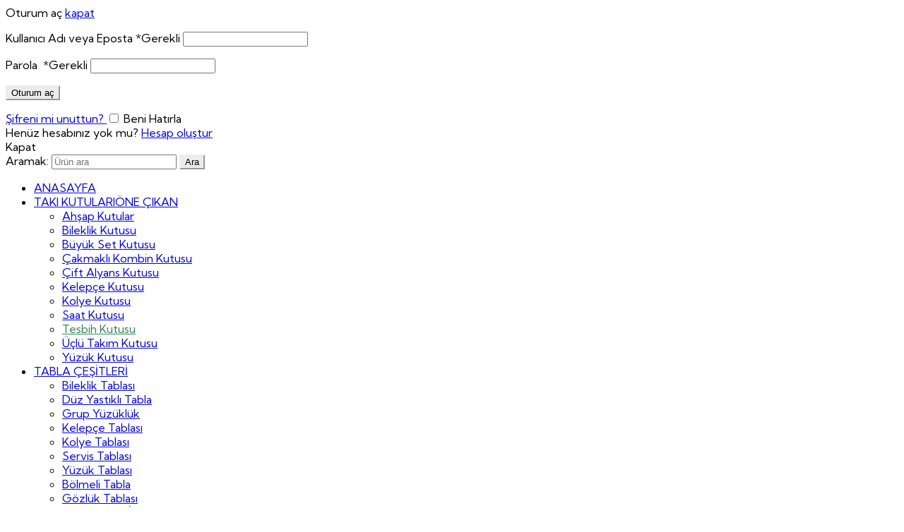

--- FILE ---
content_type: text/html; charset=UTF-8
request_url: https://zeyndekor.com/urun-kategorileri/taki-kutulari/tesbih-kutusu/
body_size: 16731
content:
<!DOCTYPE html>
<html lang="tr" prefix="og: https://ogp.me/ns#">
<head>
	<meta charset="UTF-8">
	<meta name="viewport" content="width=device-width, initial-scale=1.0, maximum-scale=1.0, user-scalable=no">
	<link rel="profile" href="http://gmpg.org/xfn/11">
	<link rel="pingback" href="https://zeyndekor.com/xmlrpc.php">

	
<!-- Rank Math&#039;a Göre Arama Motoru Optimizasyonu - https://rankmath.com/ -->
<title>Tesbih Kutusu - Zeyndekor.com | Emiönü Toptan Takı Standı</title>
<meta name="description" content="Tesbih Kutusu Modelleri - Zeyn Dekor Tesbih kutuları, değerli tesbihlerinizi düzenli ve güvenli bir şekilde saklamak için ideal bir çözümdür. Zeyn Dekor’un tesbih kutusu koleksiyonu, farklı tasarım ve malzeme seçenekleriyle her zevke hitap eden şık ve işlevsel modeller sunar. Bu kutular, tesbihlerinizi korurken, aynı zamanda estetik bir sunum alanı oluşturarak onları ön plana çıkarır. Tesbih kutuları, kaliteli malzemelerle üretilmiştir ve dayanıklı yapıları sayesinde uzun ömürlü bir kullanım sağlar. Farklı iç düzenlemeleri ile birden fazla tesbih veya aksesuarınızı güvenli bir şekilde saklamanıza olanak tanır. Hem kişisel kullanımda hem de hediye verme amaçlı mükemmel bir hediye seçeneği sunar. Zeyn Dekor’un geniş tesbih kutusu yelpazesini hemen keşfedin ve tesbihlerinizi şık bir şekilde saklayarak düzenleme keyfini çıkarın. Uygun fiyatlı, kaliteli ve estetik tesbih kutularımızla koleksiyonunuzu güvenli bir şekilde muhafaza edin ve tarzınıza uygun olanı hemen şimdi seçin! Hemen alışverişe başlayarak, değerli tesbihlerinizi en iyi şekilde saklamanın tadını çıkarın!"/>
<meta name="robots" content="follow, index, max-snippet:-1, max-video-preview:-1, max-image-preview:large"/>
<link rel="canonical" href="https://zeyndekor.com/urun-kategorileri/taki-kutulari/tesbih-kutusu/" />
<meta property="og:locale" content="tr_TR" />
<meta property="og:type" content="article" />
<meta property="og:title" content="Tesbih Kutusu - Zeyndekor.com | Emiönü Toptan Takı Standı" />
<meta property="og:description" content="Tesbih Kutusu Modelleri - Zeyn Dekor Tesbih kutuları, değerli tesbihlerinizi düzenli ve güvenli bir şekilde saklamak için ideal bir çözümdür. Zeyn Dekor’un tesbih kutusu koleksiyonu, farklı tasarım ve malzeme seçenekleriyle her zevke hitap eden şık ve işlevsel modeller sunar. Bu kutular, tesbihlerinizi korurken, aynı zamanda estetik bir sunum alanı oluşturarak onları ön plana çıkarır. Tesbih kutuları, kaliteli malzemelerle üretilmiştir ve dayanıklı yapıları sayesinde uzun ömürlü bir kullanım sağlar. Farklı iç düzenlemeleri ile birden fazla tesbih veya aksesuarınızı güvenli bir şekilde saklamanıza olanak tanır. Hem kişisel kullanımda hem de hediye verme amaçlı mükemmel bir hediye seçeneği sunar. Zeyn Dekor’un geniş tesbih kutusu yelpazesini hemen keşfedin ve tesbihlerinizi şık bir şekilde saklayarak düzenleme keyfini çıkarın. Uygun fiyatlı, kaliteli ve estetik tesbih kutularımızla koleksiyonunuzu güvenli bir şekilde muhafaza edin ve tarzınıza uygun olanı hemen şimdi seçin! Hemen alışverişe başlayarak, değerli tesbihlerinizi en iyi şekilde saklamanın tadını çıkarın!" />
<meta property="og:url" content="https://zeyndekor.com/urun-kategorileri/taki-kutulari/tesbih-kutusu/" />
<meta property="og:site_name" content="Zeyndekor.com || 2020." />
<meta property="og:image" content="https://zeyndekor.com/wp-content/uploads/2022/03/Basliksiz-2.jpg" />
<meta property="og:image:secure_url" content="https://zeyndekor.com/wp-content/uploads/2022/03/Basliksiz-2.jpg" />
<meta property="og:image:width" content="330" />
<meta property="og:image:height" content="330" />
<meta property="og:image:alt" content="Zeyn Dekor" />
<meta property="og:image:type" content="image/jpeg" />
<meta name="twitter:card" content="summary_large_image" />
<meta name="twitter:title" content="Tesbih Kutusu - Zeyndekor.com | Emiönü Toptan Takı Standı" />
<meta name="twitter:description" content="Tesbih Kutusu Modelleri - Zeyn Dekor Tesbih kutuları, değerli tesbihlerinizi düzenli ve güvenli bir şekilde saklamak için ideal bir çözümdür. Zeyn Dekor’un tesbih kutusu koleksiyonu, farklı tasarım ve malzeme seçenekleriyle her zevke hitap eden şık ve işlevsel modeller sunar. Bu kutular, tesbihlerinizi korurken, aynı zamanda estetik bir sunum alanı oluşturarak onları ön plana çıkarır. Tesbih kutuları, kaliteli malzemelerle üretilmiştir ve dayanıklı yapıları sayesinde uzun ömürlü bir kullanım sağlar. Farklı iç düzenlemeleri ile birden fazla tesbih veya aksesuarınızı güvenli bir şekilde saklamanıza olanak tanır. Hem kişisel kullanımda hem de hediye verme amaçlı mükemmel bir hediye seçeneği sunar. Zeyn Dekor’un geniş tesbih kutusu yelpazesini hemen keşfedin ve tesbihlerinizi şık bir şekilde saklayarak düzenleme keyfini çıkarın. Uygun fiyatlı, kaliteli ve estetik tesbih kutularımızla koleksiyonunuzu güvenli bir şekilde muhafaza edin ve tarzınıza uygun olanı hemen şimdi seçin! Hemen alışverişe başlayarak, değerli tesbihlerinizi en iyi şekilde saklamanın tadını çıkarın!" />
<meta name="twitter:image" content="https://zeyndekor.com/wp-content/uploads/2022/03/Basliksiz-2.jpg" />
<meta name="twitter:label1" content="Ürünler" />
<meta name="twitter:data1" content="45" />
<script type="application/ld+json" class="rank-math-schema">{"@context":"https://schema.org","@graph":[{"@type":"Organization","@id":"https://zeyndekor.com/#organization","name":"Zeyndekor.com | Tak\u0131 Kutusu, Saat Kutusu, Kolye Stand\u0131, Bileklik Stand\u0131, Tak\u0131 Mankeni, Tesbih Kutusu"},{"@type":"WebSite","@id":"https://zeyndekor.com/#website","url":"https://zeyndekor.com","name":"Zeyndekor.com || 2020.","publisher":{"@id":"https://zeyndekor.com/#organization"},"inLanguage":"tr"},{"@type":"CollectionPage","@id":"https://zeyndekor.com/urun-kategorileri/taki-kutulari/tesbih-kutusu/#webpage","url":"https://zeyndekor.com/urun-kategorileri/taki-kutulari/tesbih-kutusu/","name":"Tesbih Kutusu - Zeyndekor.com | Emi\u00f6n\u00fc Toptan Tak\u0131 Stand\u0131","isPartOf":{"@id":"https://zeyndekor.com/#website"},"inLanguage":"tr"}]}</script>
<!-- /Rank Math WordPress SEO eklentisi -->

<link rel='dns-prefetch' href='//fonts.googleapis.com' />
<link rel='dns-prefetch' href='//www.googletagmanager.com' />
<link rel="alternate" type="application/rss+xml" title="Zeyndekor.com | Emiönü Toptan Takı Standı &raquo; akışı" href="https://zeyndekor.com/feed/" />
<link rel="alternate" type="application/rss+xml" title="Zeyndekor.com | Emiönü Toptan Takı Standı &raquo; yorum akışı" href="https://zeyndekor.com/comments/feed/" />
<link rel="alternate" type="application/rss+xml" title="Zeyndekor.com | Emiönü Toptan Takı Standı &raquo; Tesbih Kutusu Kategori akışı" href="https://zeyndekor.com/urun-kategorileri/taki-kutulari/tesbih-kutusu/feed/" />
<style id='wp-img-auto-sizes-contain-inline-css' type='text/css'>
img:is([sizes=auto i],[sizes^="auto," i]){contain-intrinsic-size:3000px 1500px}
/*# sourceURL=wp-img-auto-sizes-contain-inline-css */
</style>
<style id='wp-emoji-styles-inline-css' type='text/css'>

	img.wp-smiley, img.emoji {
		display: inline !important;
		border: none !important;
		box-shadow: none !important;
		height: 1em !important;
		width: 1em !important;
		margin: 0 0.07em !important;
		vertical-align: -0.1em !important;
		background: none !important;
		padding: 0 !important;
	}
/*# sourceURL=wp-emoji-styles-inline-css */
</style>
<style id='classic-theme-styles-inline-css' type='text/css'>
/*! This file is auto-generated */
.wp-block-button__link{color:#fff;background-color:#32373c;border-radius:9999px;box-shadow:none;text-decoration:none;padding:calc(.667em + 2px) calc(1.333em + 2px);font-size:1.125em}.wp-block-file__button{background:#32373c;color:#fff;text-decoration:none}
/*# sourceURL=/wp-includes/css/classic-themes.min.css */
</style>
<style id='woocommerce-inline-inline-css' type='text/css'>
.woocommerce form .form-row .required { visibility: visible; }
/*# sourceURL=woocommerce-inline-inline-css */
</style>
<link rel='stylesheet' id='bootstrap-css' href='https://zeyndekor.com/wp-content/themes/basel/css/bootstrap-light.min.css?ver=5.9.3' type='text/css' media='all' />
<link rel='stylesheet' id='js_composer_front-css' href='https://zeyndekor.com/wp-content/themes/basel/css/wpb-optimized.min.css?ver=5.9.3' type='text/css' media='all' />
<link rel='stylesheet' id='basel-style-css' href='https://zeyndekor.com/wp-content/themes/basel/css/parts/base.min.css?ver=5.9.3' type='text/css' media='all' />
<link rel='stylesheet' id='vc_font_awesome_5_shims-css' href='https://zeyndekor.com/wp-content/plugins/js_composer/assets/lib/bower/font-awesome/css/v4-shims.min.css?ver=6.4.1' type='text/css' media='all' />
<link rel='stylesheet' id='basel-int-revolution-slider-css' href='https://zeyndekor.com/wp-content/themes/basel/css/parts/int-revolution-slider.min.css?ver=5.9.3' type='text/css' media='all' />
<link rel='stylesheet' id='basel-int-wpbakery-base-css' href='https://zeyndekor.com/wp-content/themes/basel/css/parts/int-wpbakery-base.min.css?ver=5.9.3' type='text/css' media='all' />
<link rel='stylesheet' id='basel-woo-base-css' href='https://zeyndekor.com/wp-content/themes/basel/css/parts/woo-base.min.css?ver=5.9.3' type='text/css' media='all' />
<link rel='stylesheet' id='basel-woo-page-shop-css' href='https://zeyndekor.com/wp-content/themes/basel/css/parts/woo-page-shop.min.css?ver=5.9.3' type='text/css' media='all' />
<link rel='stylesheet' id='basel-header-top-bar-css' href='https://zeyndekor.com/wp-content/themes/basel/css/parts/header-top-bar.min.css?ver=5.9.3' type='text/css' media='all' />
<link rel='stylesheet' id='basel-header-general-css' href='https://zeyndekor.com/wp-content/themes/basel/css/parts/header-general.min.css?ver=5.9.3' type='text/css' media='all' />
<link rel='stylesheet' id='basel-page-title-css' href='https://zeyndekor.com/wp-content/themes/basel/css/parts/page-title.min.css?ver=5.9.3' type='text/css' media='all' />
<link rel='stylesheet' id='basel-woo-opt-shop-title-categories-css' href='https://zeyndekor.com/wp-content/themes/basel/css/parts/woo-opt-shop-title-categories.min.css?ver=5.9.3' type='text/css' media='all' />
<link rel='stylesheet' id='basel-opt-off-canvas-sidebar-css' href='https://zeyndekor.com/wp-content/themes/basel/css/parts/opt-off-canvas-sidebar.min.css?ver=5.9.3' type='text/css' media='all' />
<link rel='stylesheet' id='basel-woo-opt-shop-filter-area-css' href='https://zeyndekor.com/wp-content/themes/basel/css/parts/woo-opt-shop-filter-area.min.css?ver=5.9.3' type='text/css' media='all' />
<link rel='stylesheet' id='basel-woo-categories-general-css' href='https://zeyndekor.com/wp-content/themes/basel/css/parts/woo-categories-general.min.css?ver=5.9.3' type='text/css' media='all' />
<link rel='stylesheet' id='basel-woo-product-loop-general-css' href='https://zeyndekor.com/wp-content/themes/basel/css/parts/woo-product-loop-general.min.css?ver=5.9.3' type='text/css' media='all' />
<link rel='stylesheet' id='basel-woo-product-loop-quick-css' href='https://zeyndekor.com/wp-content/themes/basel/css/parts/woo-product-loop-quick.min.css?ver=5.9.3' type='text/css' media='all' />
<link rel='stylesheet' id='basel-woo-opt-add-to-cart-popup-css' href='https://zeyndekor.com/wp-content/themes/basel/css/parts/woo-opt-add-to-cart-popup.min.css?ver=5.9.3' type='text/css' media='all' />
<link rel='stylesheet' id='basel-lib-magnific-popup-css' href='https://zeyndekor.com/wp-content/themes/basel/css/parts/lib-magnific-popup.min.css?ver=5.9.3' type='text/css' media='all' />
<link rel='stylesheet' id='basel-footer-general-css' href='https://zeyndekor.com/wp-content/themes/basel/css/parts/footer-general.min.css?ver=5.9.3' type='text/css' media='all' />
<link rel='stylesheet' id='basel-opt-bottom-toolbar-css' href='https://zeyndekor.com/wp-content/themes/basel/css/parts/opt-bottom-toolbar.min.css?ver=5.9.3' type='text/css' media='all' />
<link rel='stylesheet' id='basel-lib-photoswipe-css' href='https://zeyndekor.com/wp-content/themes/basel/css/parts/lib-photoswipe.min.css?ver=5.9.3' type='text/css' media='all' />
<link rel='stylesheet' id='basel-opt-scrolltotop-css' href='https://zeyndekor.com/wp-content/themes/basel/css/parts/opt-scrolltotop.min.css?ver=5.9.3' type='text/css' media='all' />
<link rel='stylesheet' id='xts-google-fonts-css' href='//fonts.googleapis.com/css?family=Kumbh+Sans%3A100%2C200%2C300%2C400%2C500%2C600%2C700%2C800%2C900&#038;display=swap&#038;ver=5.9.3' type='text/css' media='all' />
<script type="text/template" id="tmpl-variation-template">
	<div class="woocommerce-variation-description">{{{ data.variation.variation_description }}}</div>
	<div class="woocommerce-variation-price">{{{ data.variation.price_html }}}</div>
	<div class="woocommerce-variation-availability">{{{ data.variation.availability_html }}}</div>
</script>
<script type="text/template" id="tmpl-unavailable-variation-template">
	<p role="alert">Maalesef, bu ürün mevcut değil. Lütfen farklı bir kombinasyon seçin.</p>
</script>
<script type="text/javascript" src="https://zeyndekor.com/wp-includes/js/jquery/jquery.min.js?ver=3.7.1" id="jquery-core-js"></script>
<script type="text/javascript" src="https://zeyndekor.com/wp-includes/js/jquery/jquery-migrate.min.js?ver=3.4.1" id="jquery-migrate-js"></script>
<script type="text/javascript" src="https://zeyndekor.com/wp-content/plugins/woocommerce/assets/js/jquery-blockui/jquery.blockUI.min.js?ver=2.7.0-wc.10.4.3" id="wc-jquery-blockui-js" data-wp-strategy="defer"></script>
<script type="text/javascript" id="wc-add-to-cart-js-extra">
/* <![CDATA[ */
var wc_add_to_cart_params = {"ajax_url":"/wp-admin/admin-ajax.php","wc_ajax_url":"/?wc-ajax=%%endpoint%%","i18n_view_cart":"Sepetim","cart_url":"https://zeyndekor.com/sepetim/","is_cart":"","cart_redirect_after_add":"no"};
//# sourceURL=wc-add-to-cart-js-extra
/* ]]> */
</script>
<script type="text/javascript" src="https://zeyndekor.com/wp-content/plugins/woocommerce/assets/js/frontend/add-to-cart.min.js?ver=10.4.3" id="wc-add-to-cart-js" data-wp-strategy="defer"></script>
<script type="text/javascript" src="https://zeyndekor.com/wp-content/plugins/woocommerce/assets/js/js-cookie/js.cookie.min.js?ver=2.1.4-wc.10.4.3" id="wc-js-cookie-js" data-wp-strategy="defer"></script>
<script type="text/javascript" id="woocommerce-js-extra">
/* <![CDATA[ */
var woocommerce_params = {"ajax_url":"/wp-admin/admin-ajax.php","wc_ajax_url":"/?wc-ajax=%%endpoint%%","i18n_password_show":"\u015eifreyi g\u00f6ster","i18n_password_hide":"\u015eifreyi gizle"};
//# sourceURL=woocommerce-js-extra
/* ]]> */
</script>
<script type="text/javascript" src="https://zeyndekor.com/wp-content/plugins/woocommerce/assets/js/frontend/woocommerce.min.js?ver=10.4.3" id="woocommerce-js" defer="defer" data-wp-strategy="defer"></script>
<script type="text/javascript" src="https://zeyndekor.com/wp-content/plugins/js_composer/assets/js/vendors/woocommerce-add-to-cart.js?ver=6.4.1" id="vc_woocommerce-add-to-cart-js-js"></script>
<script type="text/javascript" src="https://zeyndekor.com/wp-includes/js/underscore.min.js?ver=1.13.7" id="underscore-js"></script>
<script type="text/javascript" id="wp-util-js-extra">
/* <![CDATA[ */
var _wpUtilSettings = {"ajax":{"url":"/wp-admin/admin-ajax.php"}};
//# sourceURL=wp-util-js-extra
/* ]]> */
</script>
<script type="text/javascript" src="https://zeyndekor.com/wp-includes/js/wp-util.min.js?ver=6.9" id="wp-util-js"></script>
<script type="text/javascript" id="wc-add-to-cart-variation-js-extra">
/* <![CDATA[ */
var wc_add_to_cart_variation_params = {"wc_ajax_url":"/?wc-ajax=%%endpoint%%","i18n_no_matching_variations_text":"Maalesef, se\u00e7iminizle e\u015fle\u015fen \u00fcr\u00fcn bulunmuyor. L\u00fctfen farkl\u0131 bir kombinasyon se\u00e7in.","i18n_make_a_selection_text":"L\u00fctfen sepetinize bu \u00fcr\u00fcn\u00fc eklemeden \u00f6nce baz\u0131 \u00fcr\u00fcn se\u00e7eneklerini belirleyin.","i18n_unavailable_text":"Maalesef, bu \u00fcr\u00fcn mevcut de\u011fil. L\u00fctfen farkl\u0131 bir kombinasyon se\u00e7in.","i18n_reset_alert_text":"Se\u00e7iminiz s\u0131f\u0131rland\u0131. L\u00fctfen sepetinize bu \u00fcr\u00fcn\u00fc eklemeden \u00f6nce baz\u0131 \u00fcr\u00fcn se\u00e7eneklerini belirleyin."};
//# sourceURL=wc-add-to-cart-variation-js-extra
/* ]]> */
</script>
<script type="text/javascript" src="https://zeyndekor.com/wp-content/plugins/woocommerce/assets/js/frontend/add-to-cart-variation.min.js?ver=10.4.3" id="wc-add-to-cart-variation-js" defer="defer" data-wp-strategy="defer"></script>
<link rel="https://api.w.org/" href="https://zeyndekor.com/wp-json/" /><link rel="alternate" title="JSON" type="application/json" href="https://zeyndekor.com/wp-json/wp/v2/product_cat/116" /><link rel="EditURI" type="application/rsd+xml" title="RSD" href="https://zeyndekor.com/xmlrpc.php?rsd" />
<meta name="generator" content="WordPress 6.9" />
<meta name="generator" content="Site Kit by Google 1.170.0" /><!-- Google site verification - Google for WooCommerce -->
<meta name="google-site-verification" content="YPnFyu9t76bRJSFOI1RVIfHLYY01TXZAt4PweUVw2z0" />
<meta name="theme-color" content="">		
		
		
							<link rel="shortcut icon" href="https://zeyndekor.com/wp-content/uploads/2020/11/zeynd.jpg">
			<link rel="apple-touch-icon-precomposed" sizes="152x152" href="https://zeyndekor.com/wp-content/uploads/2020/11/zeynd.jpg">
		        <style> 
            	
			/* Shop popup */
			
			.basel-promo-popup {
			   max-width: 900px;
			}
	
            .site-logo {
                width: 20%;
            }    

            .site-logo img {
                max-width: 200px;
                max-height: 95px;
            }    

                            .right-column {
                    width: 200px;
                }  
            
                            .basel-woocommerce-layered-nav .basel-scroll-content {
                    max-height: 280px;
                }
            
			/* header Banner */
			body .header-banner {
				height: 40px;
			}
	
			body.header-banner-display .website-wrapper {
				margin-top:40px;
			}	

            /* Topbar height configs */

			.topbar-menu ul > li {
				line-height: 42px;
			}
			
			.topbar-wrapp,
			.topbar-content:before {
				height: 42px;
			}
			
			.sticky-header-prepared.basel-top-bar-on .header-shop, 
			.sticky-header-prepared.basel-top-bar-on .header-split,
			.enable-sticky-header.basel-header-overlap.basel-top-bar-on .main-header {
				top: 42px;
			}

            /* Header height configs */

            /* Limit logo image height for according to header height */
            .site-logo img {
                max-height: 95px;
            } 

            /* And for sticky header logo also */
            .act-scroll .site-logo img,
            .header-clone .site-logo img {
                max-height: 75px;
            }   

            /* Set sticky headers height for cloned headers based on menu links line height */
            .header-clone .main-nav .menu > li > a {
                height: 75px;
                line-height: 75px;
            } 

            /* Height for switch logos */

            .sticky-header-real:not(.global-header-menu-top) .switch-logo-enable .basel-logo {
                height: 95px;
            }

            .sticky-header-real:not(.global-header-menu-top) .act-scroll .switch-logo-enable .basel-logo {
                height: 75px;
            }

            .sticky-header-real:not(.global-header-menu-top) .act-scroll .switch-logo-enable {
                transform: translateY(-75px);
            }

                            /* Header height for these layouts based on it's menu links line height */
                .main-nav .menu > li > a {
                    height: 95px;
                    line-height: 95px;
                }  
                /* The same for sticky header */
                .act-scroll .main-nav .menu > li > a {
                    height: 75px;
                    line-height: 75px;
                }  
            
            
            
            
            /* Page headings settings for heading overlap. Calculate on the header height base */

            .basel-header-overlap .title-size-default,
            .basel-header-overlap .title-size-small,
            .basel-header-overlap .title-shop.without-title.title-size-default,
            .basel-header-overlap .title-shop.without-title.title-size-small {
                padding-top: 135px;
            }


            .basel-header-overlap .title-shop.without-title.title-size-large,
            .basel-header-overlap .title-size-large {
                padding-top: 215px;
            }

            @media (max-width: 991px) {

				/* header Banner */
				body .header-banner {
					height: 40px;
				}
	
				body.header-banner-display .website-wrapper {
					margin-top:40px;
				}

	            /* Topbar height configs */
				.topbar-menu ul > li {
					line-height: 38px;
				}
				
				.topbar-wrapp,
				.topbar-content:before {
					height: 38px;
				}
				
				.sticky-header-prepared.basel-top-bar-on .header-shop, 
				.sticky-header-prepared.basel-top-bar-on .header-split,
				.enable-sticky-header.basel-header-overlap.basel-top-bar-on .main-header {
					top: 38px;
				}

                /* Set header height for mobile devices */
                .main-header .wrapp-header {
                    min-height: 80px;
                } 

                /* Limit logo image height for mobile according to mobile header height */
                .site-logo img {
                    max-height: 80px;
                }   

                /* Limit logo on sticky header. Both header real and header cloned */
                .act-scroll .site-logo img,
                .header-clone .site-logo img {
                    max-height: 80px;
                }

                /* Height for switch logos */

                .main-header .switch-logo-enable .basel-logo {
                    height: 80px;
                }

                .sticky-header-real:not(.global-header-menu-top) .act-scroll .switch-logo-enable .basel-logo {
                    height: 80px;
                }

                .sticky-header-real:not(.global-header-menu-top) .act-scroll .switch-logo-enable {
                    transform: translateY(-80px);
                }

                /* Page headings settings for heading overlap. Calculate on the MOBILE header height base */
                .basel-header-overlap .title-size-default,
                .basel-header-overlap .title-size-small,
                .basel-header-overlap .title-shop.without-title.title-size-default,
                .basel-header-overlap .title-shop.without-title.title-size-small {
                    padding-top: 100px;
                }

                .basel-header-overlap .title-shop.without-title.title-size-large,
                .basel-header-overlap .title-size-large {
                    padding-top: 140px;
                }
 
            }

                 
                    </style>
        
        
			<noscript><style>.woocommerce-product-gallery{ opacity: 1 !important; }</style></noscript>
	<meta name="generator" content="Powered by WPBakery Page Builder - drag and drop page builder for WordPress."/>
<meta name="generator" content="Powered by Slider Revolution 6.5.20 - responsive, Mobile-Friendly Slider Plugin for WordPress with comfortable drag and drop interface." />
<script>function setREVStartSize(e){
			//window.requestAnimationFrame(function() {
				window.RSIW = window.RSIW===undefined ? window.innerWidth : window.RSIW;
				window.RSIH = window.RSIH===undefined ? window.innerHeight : window.RSIH;
				try {
					var pw = document.getElementById(e.c).parentNode.offsetWidth,
						newh;
					pw = pw===0 || isNaN(pw) ? window.RSIW : pw;
					e.tabw = e.tabw===undefined ? 0 : parseInt(e.tabw);
					e.thumbw = e.thumbw===undefined ? 0 : parseInt(e.thumbw);
					e.tabh = e.tabh===undefined ? 0 : parseInt(e.tabh);
					e.thumbh = e.thumbh===undefined ? 0 : parseInt(e.thumbh);
					e.tabhide = e.tabhide===undefined ? 0 : parseInt(e.tabhide);
					e.thumbhide = e.thumbhide===undefined ? 0 : parseInt(e.thumbhide);
					e.mh = e.mh===undefined || e.mh=="" || e.mh==="auto" ? 0 : parseInt(e.mh,0);
					if(e.layout==="fullscreen" || e.l==="fullscreen")
						newh = Math.max(e.mh,window.RSIH);
					else{
						e.gw = Array.isArray(e.gw) ? e.gw : [e.gw];
						for (var i in e.rl) if (e.gw[i]===undefined || e.gw[i]===0) e.gw[i] = e.gw[i-1];
						e.gh = e.el===undefined || e.el==="" || (Array.isArray(e.el) && e.el.length==0)? e.gh : e.el;
						e.gh = Array.isArray(e.gh) ? e.gh : [e.gh];
						for (var i in e.rl) if (e.gh[i]===undefined || e.gh[i]===0) e.gh[i] = e.gh[i-1];
											
						var nl = new Array(e.rl.length),
							ix = 0,
							sl;
						e.tabw = e.tabhide>=pw ? 0 : e.tabw;
						e.thumbw = e.thumbhide>=pw ? 0 : e.thumbw;
						e.tabh = e.tabhide>=pw ? 0 : e.tabh;
						e.thumbh = e.thumbhide>=pw ? 0 : e.thumbh;
						for (var i in e.rl) nl[i] = e.rl[i]<window.RSIW ? 0 : e.rl[i];
						sl = nl[0];
						for (var i in nl) if (sl>nl[i] && nl[i]>0) { sl = nl[i]; ix=i;}
						var m = pw>(e.gw[ix]+e.tabw+e.thumbw) ? 1 : (pw-(e.tabw+e.thumbw)) / (e.gw[ix]);
						newh =  (e.gh[ix] * m) + (e.tabh + e.thumbh);
					}
					var el = document.getElementById(e.c);
					if (el!==null && el) el.style.height = newh+"px";
					el = document.getElementById(e.c+"_wrapper");
					if (el!==null && el) {
						el.style.height = newh+"px";
						el.style.display = "block";
					}
				} catch(e){
					console.log("Failure at Presize of Slider:" + e)
				}
			//});
		  };</script>
		<style type="text/css" id="wp-custom-css">
			.basel-navigation .menu>li.menu-item-design-default ul li a {
    display: inline-block;
    padding-left: 15px;
    padding-right: 15px;
    padding-top: 11px;
    padding-bottom: 11px;
    color: #3C3C3C;
    font-size: 11px;
    font-weight: normal;
    letter-spacing: 0.3px;
    text-decoration: none;
    text-transform: uppercase;
    transition: all .2s ease-in-out;
}		</style>
		<style data-type="basel-dynamic-css">.page-title-default{background-color:#212121;background-size:cover;background-position:center center;}.topbar-wrapp{background-color:#2F8653;}.main-header{border-style:solid;}.footer-container{background-color:#000000;}body, p, .widget_nav_mega_menu .menu > li > a, 
.mega-navigation .menu > li > a,
.basel-navigation .menu > li.menu-item-design-full-width .sub-sub-menu li a, 
.basel-navigation .menu > li.menu-item-design-sized .sub-sub-menu li a,
.basel-navigation .menu > li.menu-item-design-default .sub-menu li a,
.font-default
		{font-family: "Kumbh Sans", Arial, Helvetica, sans-serif;font-weight: 400;}h1 a, h2 a, h3 a, h4 a, h5 a, h6 a, h1, h2, h3, h4, h5, h6, .title, table th,
.wc-tabs li a,
.masonry-filter li a,
.woocommerce .cart-empty,
.basel-navigation .menu > li.menu-item-design-full-width .sub-menu > li > a, 
.basel-navigation .menu > li.menu-item-design-sized .sub-menu > li > a,
.mega-menu-list > li > a,
fieldset legend,
table th,
.basel-empty-compare,
.compare-field,
.compare-value:before,
.color-scheme-dark .info-box-inner h1,
.color-scheme-dark .info-box-inner h2,
.color-scheme-dark .info-box-inner h3,
.color-scheme-dark .info-box-inner h4,
.color-scheme-dark .info-box-inner h5,
.color-scheme-dark .info-box-inner h6

		{font-family: "Kumbh Sans", Arial, Helvetica, sans-serif;}

.product-title a,
.post-slide .entry-title a,
.category-grid-item .hover-mask h3,
.basel-search-full-screen .basel-search-inner input[type="text"],
.blog-post-loop .entry-title,
.post-title-large-image .entry-title,
.single-product-content .entry-title,
.basel-entities-title
		{font-family: "Kumbh Sans", Arial, Helvetica, sans-serif;}.title-alt, .subtitle, .font-alt, .basel-entry-meta{font-family: "Kumbh Sans", Arial, Helvetica, sans-serif;font-weight: 400;}.color-primary,.mobile-nav ul li.current-menu-item > a,.main-nav .menu > li.current-menu-item > a,.main-nav .menu > li.onepage-link.current-menu-item > a,.main-nav .menu > li > a:hover,.basel-navigation .menu>li.menu-item-design-default ul li:hover>a,.basel-navigation .menu > li.menu-item-design-full-width .sub-menu li a:hover, .basel-navigation .menu > li.menu-item-design-sized .sub-menu li a:hover,.basel-product-categories.responsive-cateogires li.current-cat > a, .basel-product-categories.responsive-cateogires li.current-cat-parent > a,.basel-product-categories.responsive-cateogires li.current-cat-ancestor > a,.basel-my-account-links a:hover:before,.mega-menu-list > li > a:hover,.mega-menu-list .sub-sub-menu li a:hover,a[href^=tel],.topbar-menu ul > li > .sub-menu-dropdown li > a:hover,.btn.btn-color-primary.btn-style-bordered,.button.btn-color-primary.btn-style-bordered,button.btn-color-primary.btn-style-bordered,.added_to_cart.btn-color-primary.btn-style-bordered,input[type=submit].btn-color-primary.btn-style-bordered,a.login-to-prices-msg,a.login-to-prices-msg:hover,.basel-dark .single-product-content .entry-summary .yith-wcwl-add-to-wishlist .yith-wcwl-wishlistaddedbrowse a:before, .basel-dark .single-product-content .entry-summary .yith-wcwl-add-to-wishlist .yith-wcwl-wishlistexistsbrowse a:before,.basel-dark .read-more-section .btn-read-more,.basel-dark .basel-load-more,.basel-dark .color-primary,.basel-hover-link .swap-elements .btn-add a,.basel-hover-link .swap-elements .btn-add a:hover,.blog-post-loop .entry-title a:hover,.blog-post-loop.sticky .entry-title:before,.post-slide .entry-title a:hover,.comments-area .reply a,.single-post-navigation a:hover,blockquote footer:before,blockquote cite,.format-quote .entry-content blockquote cite, .format-quote .entry-content blockquote cite a,.basel-entry-meta .meta-author a,.search-no-results.woocommerce .site-content:before,.search-no-results .not-found .entry-header:before,.login-form-footer .lost_password:hover,.error404 .page-title,.menu-label-new:after,.widget_shopping_cart .product_list_widget li .quantity .amount,.product_list_widget li ins .amount,.price ins > .amount,.price ins,.single-product .price,.single-product .price .amount,.popup-quick-view .price,.popup-quick-view .price .amount,.basel-products-nav .product-short .price,.basel-products-nav .product-short .price .amount,.star-rating span:before,.comment-respond .stars a:hover:after,.comment-respond .stars a.active:after,.single-product-content .comment-form .stars span a:hover,.single-product-content .comment-form .stars span a.active,.tabs-layout-accordion .basel-tab-wrapper .basel-accordion-title:hover,.tabs-layout-accordion .basel-tab-wrapper .basel-accordion-title.active,.single-product-content .woocommerce-product-details__short-description ul > li:before, .single-product-content #tab-description ul > li:before, .blog-post-loop .entry-content ul > li:before, .comments-area .comment-list li ul > li:before,.brands-list .brand-item a:hover,.footer-container .footer-widget-collapse.footer-widget-opened .widget-title:after,.sidebar-widget li a:hover, .filter-widget li a:hover,.sidebar-widget li > ul li a:hover, .filter-widget li > ul li a:hover,.basel-price-filter ul li a:hover .amount,.basel-hover-effect-4 .swap-elements > a,.basel-hover-effect-4 .swap-elements > a:hover,.product-grid-item .basel-product-cats a:hover, .product-grid-item .basel-product-brands-links a:hover,.wishlist_table tr td.product-price ins .amount,.basel-buttons .product-compare-button > a.added:before,.basel-buttons .basel-wishlist-btn > a.added:before,.single-product-content .entry-summary .yith-wcwl-add-to-wishlist a:hover,.single-product-content .container .entry-summary .yith-wcwl-add-to-wishlist a:hover:before,.single-product-content .entry-summary .yith-wcwl-add-to-wishlist .yith-wcwl-wishlistaddedbrowse a:before, .single-product-content .entry-summary .yith-wcwl-add-to-wishlist .yith-wcwl-wishlistexistsbrowse a:before,.single-product-content .entry-summary .yith-wcwl-add-to-wishlist .yith-wcwl-add-button.feid-in > a:before,.basel-sticky-btn .basel-sticky-btn-wishlist a.added, .basel-sticky-btn .basel-sticky-btn-wishlist a:hover,.single-product-content .entry-summary .wishlist-btn-wrapper a:hover,.single-product-content .entry-summary .wishlist-btn-wrapper a:hover:before,.single-product-content .entry-summary .wishlist-btn-wrapper a.added:before,.vendors-list ul li a:hover,.product-list-item .product-list-buttons .basel-wishlist-btn a:hover,.product-list-item .product-list-buttons .product-compare-button a:hover,.product-list-item .product-list-buttons .basel-wishlist-btn > a.added:before,.product-list-item .product-list-buttons .product-compare-button > a.added:before,.basel-sticky-btn .basel-sticky-btn-compare a.added, .basel-sticky-btn .basel-sticky-btn-compare a:hover,.single-product-content .entry-summary .compare-btn-wrapper a:hover,.single-product-content .entry-summary .compare-btn-wrapper a:hover:before,.single-product-content .entry-summary .compare-btn-wrapper a.added:before,.single-product-content .entry-summary .basel-sizeguide-btn:hover,.single-product-content .entry-summary .basel-sizeguide-btn:hover:before,.blog-post-loop .entry-content ul li:before,.basel-menu-price .menu-price-price,.basel-menu-price.cursor-pointer:hover .menu-price-title,.comments-area #cancel-comment-reply-link:hover,.comments-area .comment-body .comment-edit-link:hover,.popup-quick-view .entry-summary .entry-title a:hover,.wpb_text_column ul:not(.social-icons) > li:before,.widget_product_categories .basel-cats-toggle:hover,.widget_product_categories .toggle-active,.widget_product_categories li.current-cat-parent > a, .widget_product_categories li.current-cat > a,.woocommerce-checkout-review-order-table tfoot .order-total td .amount,.widget_shopping_cart .product_list_widget li .remove:hover,.basel-active-filters .widget_layered_nav_filters ul li a .amount,.title-wrapper.basel-title-color-primary .title-subtitle,.widget_shopping_cart .widget_shopping_cart_content > .total .amount,.color-scheme-light .vc_tta-tabs.vc_tta-tabs-position-top.vc_tta-style-classic .vc_tta-tab.vc_active > a,.wpb-js-composer .vc_tta.vc_general.vc_tta-style-classic .vc_tta-tab.vc_active > a,.basel-free-progress-bar .amount{color:#2f8653;}.wishlist-info-widget .icon-count,.compare-info-widget .icon-count,.basel-toolbar-compare .compare-count,.basel-cart-design-2 > a .basel-cart-number,.basel-cart-design-3 > a .basel-cart-number,.basel-sticky-sidebar-opener:not(.sticky-toolbar):hover,.btn.btn-color-primary,.button.btn-color-primary,button.btn-color-primary,.added_to_cart.btn-color-primary,input[type=submit].btn-color-primary,.btn.btn-color-primary:hover,.button.btn-color-primary:hover,button.btn-color-primary:hover,.added_to_cart.btn-color-primary:hover,input[type=submit].btn-color-primary:hover,.btn.btn-color-primary.btn-style-bordered:hover,.button.btn-color-primary.btn-style-bordered:hover,button.btn-color-primary.btn-style-bordered:hover,.added_to_cart.btn-color-primary.btn-style-bordered:hover,input[type=submit].btn-color-primary.btn-style-bordered:hover,.widget_shopping_cart .widget_shopping_cart_content .buttons .checkout,.widget_shopping_cart .widget_shopping_cart_content .buttons .checkout:hover,.basel-search-dropdown .basel-search-wrapper .basel-search-inner form button,.basel-search-dropdown .basel-search-wrapper .basel-search-inner form button:hover,.no-results .searchform #searchsubmit,.no-results .searchform #searchsubmit:hover,.comments-area .comment-respond input[type=submit],.comments-area .comment-respond input[type=submit]:hover,.woocommerce .cart-collaterals .cart_totals .wc-proceed-to-checkout > a.button,.woocommerce .cart-collaterals .cart_totals .wc-proceed-to-checkout > a.button:hover,.woocommerce .basel-add-gift-product,.woocommerce .basel-add-gift-product:hover,.woocommerce .checkout_coupon .button,.woocommerce .checkout_coupon .button:hover,.woocommerce .place-order button,.woocommerce .place-order button:hover,.woocommerce-order-pay #order_review .button,.woocommerce-order-pay #order_review .button:hover,.woocommerce-account button[name=track],.woocommerce-account button[name=track]:hover,.woocommerce-account button[name=save_account_details],.woocommerce-account button[name=save_account_details]:hover,.woocommerce-account button[name=save_address],.woocommerce-account button[name=save_address]:hover,.search-no-results .not-found .entry-content .searchform #searchsubmit,.search-no-results .not-found .entry-content .searchform #searchsubmit:hover,.error404 .page-content > .searchform #searchsubmit,.error404 .page-content > .searchform #searchsubmit:hover,.return-to-shop .button,.return-to-shop .button:hover,.basel-hover-excerpt .btn-add a,.basel-hover-excerpt .btn-add a:hover,.basel-hover-standard .btn-add > a,.basel-hover-standard .btn-add > a:hover,.basel-price-table .basel-plan-footer > a,.basel-price-table .basel-plan-footer > a:hover,.basel-pf-btn button,.basel-pf-btn button:hover,.basel-info-box.box-style-border .info-btn-wrapper a,.basel-info-box.box-style-border .info-btn-wrapper a:hover,.basel-info-box2.box-style-border .info-btn-wrapper a,.basel-info-box2.box-style-border .info-btn-wrapper a:hover,.basel-hover-quick .woocommerce-variation-add-to-cart .button,.basel-hover-quick .woocommerce-variation-add-to-cart .button:hover,.product-list-item .product-list-buttons > a,.product-list-item .product-list-buttons > a:hover,.wpb_video_wrapper .button-play,.pswp__share--download:hover,.basel-navigation .menu > li.callto-btn > a,.basel-navigation .menu > li.callto-btn > a:hover,.basel-dark .basel-load-more:hover,.basel-dark .basel-load-more.load-on-click + .basel-load-more-loader,.basel-dark .feedback-form .wpcf7-submit,.basel-dark .mc4wp-form input[type=submit],.basel-dark .single_add_to_cart_button,.basel-dark .basel-buy-now-btn,.basel-dark .basel-compare-col .add_to_cart_button,.basel-dark .basel-compare-col .added_to_cart,.basel-dark .basel-sticky-btn .basel-sticky-add-to-cart,.basel-dark .single-product-content .comment-form .form-submit input[type=submit],.basel-dark .basel-registration-page .basel-switch-to-register,.basel-dark .register .button, .basel-dark .login .button,.basel-dark .lost_reset_password .button,.basel-dark .wishlist_table tr td.product-add-to-cart > .add_to_cart.button, .basel-dark .woocommerce .cart-actions .coupon .button,.basel-dark .feedback-form .wpcf7-submit:hover,.basel-dark .mc4wp-form input[type=submit]:hover,.basel-dark .single_add_to_cart_button:hover,.basel-dark .basel-buy-now-btn:hover,.basel-dark .basel-compare-col .add_to_cart_button:hover,.basel-dark .basel-compare-col .added_to_cart:hover,.basel-dark .basel-sticky-btn .basel-sticky-add-to-cart:hover,.basel-dark .single-product-content .comment-form .form-submit input[type=submit]:hover,.basel-dark .basel-registration-page .basel-switch-to-register:hover, .basel-dark .register .button:hover, .basel-dark .login .button:hover, .basel-dark .lost_reset_password .button:hover, .basel-dark .wishlist_table tr td.product-add-to-cart > .add_to_cart.button:hover,.basel-dark .woocommerce .cart-actions .coupon .button:hover,.basel-progress-bar .progress-bar,.widget_price_filter .ui-slider .ui-slider-handle:after,.widget_price_filter .ui-slider .ui-slider-range,.widget_tag_cloud .tagcloud a:hover,.widget_product_tag_cloud .tagcloud a:hover,div.bbp-submit-wrapper button,div.bbp-submit-wrapper button:hover,#bbpress-forums .bbp-search-form #bbp_search_submit,#bbpress-forums .bbp-search-form #bbp_search_submit:hover,body .select2-container--default .select2-results__option--highlighted[aria-selected], .basel-add-img-msg:before,.product-video-button a:hover:before, .product-360-button a:hover:before,.mobile-nav ul li .up-icon,.scrollToTop:hover,.basel-sticky-filter-btn:hover,.categories-opened li a:active,.basel-price-table .basel-plan-price,.header-categories .secondary-header .mega-navigation,.widget_nav_mega_menu,.meta-post-categories,.slider-title:before,.title-wrapper.basel-title-style-simple .title:after,.menu-label-new,.product-label.onsale,.color-scheme-light .vc_tta-tabs.vc_tta-tabs-position-top.vc_tta-style-classic .vc_tta-tab.vc_active > a span:after,.wpb-js-composer .vc_tta.vc_general.vc_tta-style-classic .vc_tta-tab.vc_active > a span:after,.portfolio-with-bg-alt .portfolio-entry:hover .entry-header > .portfolio-info{background-color:#2f8653;}.btn.btn-color-primary,.button.btn-color-primary,button.btn-color-primary,.added_to_cart.btn-color-primary,input[type=submit].btn-color-primary,.btn.btn-color-primary:hover,.button.btn-color-primary:hover,button.btn-color-primary:hover,.added_to_cart.btn-color-primary:hover,input[type=submit].btn-color-primary:hover,.btn.btn-color-primary.btn-style-bordered:hover,.button.btn-color-primary.btn-style-bordered:hover,button.btn-color-primary.btn-style-bordered:hover,.widget_shopping_cart .widget_shopping_cart_content .buttons .checkout,.widget_shopping_cart .widget_shopping_cart_content .buttons .checkout:hover,.basel-search-dropdown .basel-search-wrapper .basel-search-inner form button,.basel-search-dropdown .basel-search-wrapper .basel-search-inner form button:hover,.comments-area .comment-respond input[type=submit],.comments-area .comment-respond input[type=submit]:hover,.sidebar-container .mc4wp-form input[type=submit],.sidebar-container .mc4wp-form input[type=submit]:hover,.footer-container .mc4wp-form input[type=submit],.footer-container .mc4wp-form input[type=submit]:hover,.filters-area .mc4wp-form input[type=submit],.filters-area .mc4wp-form input[type=submit]:hover,.woocommerce .cart-collaterals .cart_totals .wc-proceed-to-checkout > a.button,.woocommerce .cart-collaterals .cart_totals .wc-proceed-to-checkout > a.button:hover,.woocommerce .basel-add-gift-product,.woocommerce .basel-add-gift-product:hover,.woocommerce .checkout_coupon .button,.woocommerce .checkout_coupon .button:hover,.woocommerce .place-order button,.woocommerce .place-order button:hover,.woocommerce-order-pay #order_review .button,.woocommerce-order-pay #order_review .button:hover,.woocommerce-account button[name=track],.woocommerce-account button[name=track]:hover,.woocommerce-account button[name=save_account_details],.woocommerce-account button[name=save_account_details]:hover,.woocommerce-account button[name=save_address],.woocommerce-account button[name=save_address]:hover,.woocommerce-page button[name=save_address]:hover,.search-no-results .not-found .entry-content .searchform #searchsubmit,.search-no-results .not-found .entry-content .searchform #searchsubmit:hover,.error404 .page-content > .searchform #searchsubmit,.error404 .page-content > .searchform #searchsubmit:hover,.no-results .searchform #searchsubmit,.no-results .searchform #searchsubmit:hover,.return-to-shop .button,.return-to-shop .button:hover,.basel-hover-excerpt .btn-add a,.basel-hover-excerpt .btn-add a:hover,.basel-hover-standard .btn-add > a,.basel-hover-standard .btn-add > a:hover,.basel-price-table .basel-plan-footer > a,.basel-price-table .basel-plan-footer > a:hover,.basel-pf-btn button,.basel-pf-btn button:hover,body .basel-info-box.box-style-border .info-btn-wrapper a,body .basel-info-box.box-style-border .info-btn-wrapper a:hover,body .basel-info-box2.box-style-border .info-btn-wrapper a,body .basel-info-box2.box-style-border .info-btn-wrapper a:hover,.basel-hover-quick .woocommerce-variation-add-to-cart .button,.basel-hover-quick .woocommerce-variation-add-to-cart .button:hover,.product-list-item .product-list-buttons > a,.product-list-item .product-list-buttons > a:hover,body .wpb_video_wrapper .button-play,.woocommerce-store-notice__dismiss-link:hover,.basel-compare-table .compare-loader:after,.basel-sticky-sidebar-opener:not(.sticky-toolbar):hover,.basel-dark .read-more-section .btn-read-more,.basel-dark .basel-load-more,.basel-dark .basel-load-more:hover,.basel-dark .feedback-form .wpcf7-submit,.basel-dark .mc4wp-form input[type=submit],.basel-dark .single_add_to_cart_button,.basel-dark .basel-buy-now-btn,.basel-dark .basel-compare-col .add_to_cart_button,.basel-dark .basel-compare-col .added_to_cart,.basel-dark .basel-sticky-btn .basel-sticky-add-to-cart,.basel-dark .single-product-content .comment-form .form-submit input[type=submit],.basel-dark .basel-registration-page .basel-switch-to-register,.basel-dark .register .button, .basel-dark .login .button,.basel-dark .lost_reset_password .button,.basel-dark .wishlist_table tr td.product-add-to-cart > .add_to_cart.button, .basel-dark .woocommerce .cart-actions .coupon .button,.basel-dark .feedback-form .wpcf7-submit:hover,.basel-dark .mc4wp-form input[type=submit]:hover,.basel-dark .single_add_to_cart_button:hover,.basel-dark .basel-buy-now-btn:hover,.basel-dark .basel-compare-col .add_to_cart_button:hover,.basel-dark .basel-compare-col .added_to_cart:hover,.basel-dark .basel-sticky-btn .basel-sticky-add-to-cart:hover,.basel-dark .single-product-content .comment-form .form-submit input[type=submit]:hover,.basel-dark .basel-registration-page .basel-switch-to-register:hover,.basel-dark .register .button:hover, .basel-dark .login .button:hover,.basel-dark .lost_reset_password .button:hover,.basel-dark .wishlist_table tr td.product-add-to-cart > .add_to_cart.button:hover,.basel-dark .woocommerce .cart-actions .coupon .button:hover,.cookies-buttons .cookies-accept-btn:hover,.blockOverlay:after,.widget_shopping_cart li.basel-loading:after,.basel-price-table:hover,.title-shop .nav-shop ul li a:after,.widget_tag_cloud .tagcloud a:hover,.widget_product_tag_cloud .tagcloud a:hover,div.bbp-submit-wrapper button,div.bbp-submit-wrapper button:hover,#bbpress-forums .bbp-search-form #bbp_search_submit,#bbpress-forums .bbp-search-form #bbp_search_submit:hover,.basel-hover-link .swap-elements .btn-add a,.basel-hover-link .swap-elements .btn-add a:hover,.basel-hover-link .swap-elements .btn-add a.loading:after,.scrollToTop:hover, .basel-sticky-filter-btn:hover,blockquote{border-color:#2f8653;}.with-animation .info-box-icon svg path,.single-product-content .entry-summary .basel-sizeguide-btn:hover svg{stroke:#2f8653;}.button, 
button, 
input[type=submit],
html .yith-woocompare-widget a.button.compare,
html .basel-dark .basel-registration-page .basel-switch-to-register,
html .basel-dark .login .button,
html .basel-dark .register .button,
html .basel-dark .widget_shopping_cart .buttons a,
html .basel-dark .yith-woocompare-widget a.button.compare,
html .basel-dark .widget_price_filter .price_slider_amount .button,
html .basel-dark .woocommerce-widget-layered-nav-dropdown__submit,
html .basel-dark .basel-widget-layered-nav-dropdown__submit,
html .basel-dark .woocommerce .cart-actions input[name="update_cart"]{background-color:#ECECEC;}.button, 
button, 
input[type=submit],
html .yith-woocompare-widget a.button.compare,
html .basel-dark .basel-registration-page .basel-switch-to-register,
html .basel-dark .login .button,
html .basel-dark .register .button,
html .basel-dark .widget_shopping_cart .buttons a,
html .basel-dark .yith-woocompare-widget a.button.compare,
html .basel-dark .widget_price_filter .price_slider_amount .button,
html .basel-dark .woocommerce-widget-layered-nav-dropdown__submit,
html .basel-dark .basel-widget-layered-nav-dropdown__submit,
html .basel-dark .woocommerce .cart-actions input[name="update_cart"]{border-color:#ECECEC;}.button:hover, 
button:hover, 
input[type=submit]:hover,
html .yith-woocompare-widget a.button.compare:hover,
html .basel-dark .basel-registration-page .basel-switch-to-register:hover,
html .basel-dark .login .button:hover,
html .basel-dark .register .button:hover,
html .basel-dark .widget_shopping_cart .buttons a:hover,
html .basel-dark .yith-woocompare-widget a.button.compare:hover,
html .basel-dark .widget_price_filter .price_slider_amount .button:hover,
html .basel-dark .woocommerce-widget-layered-nav-dropdown__submit:hover,
html .basel-dark .basel-widget-layered-nav-dropdown__submit:hover,
html .basel-dark .woocommerce .cart-actions input[name="update_cart"]:hover{background-color:#3E3E3E;}.button:hover, 
button:hover, 
input[type=submit]:hover,
html .yith-woocompare-widget a.button.compare:hover,
html .basel-dark .basel-registration-page .basel-switch-to-register:hover,
html .basel-dark .login .button:hover,
html .basel-dark .register .button:hover,
html .basel-dark .widget_shopping_cart .buttons a:hover,
html .basel-dark .yith-woocompare-widget a.button.compare:hover,
html .basel-dark .widget_price_filter .price_slider_amount .button:hover,
html .basel-dark .woocommerce-widget-layered-nav-dropdown__submit:hover,
html .basel-dark .basel-widget-layered-nav-dropdown__submit:hover,
html .basel-dark .woocommerce .cart-actions input[name="update_cart"]:hover{border-color:#3E3E3E;}html .basel-hover-alt .btn-add>a{color:#000;}html .single_add_to_cart_button,
html .basel-buy-now-btn,
html .basel-sticky-btn .basel-sticky-add-to-cart,
html .woocommerce .cart-actions .coupon .button,
html .added_to_cart.btn-color-black, 
html input[type=submit].btn-color-black,
html .wishlist_table tr td.product-add-to-cart>.add_to_cart.button,
html .basel-hover-quick .quick-shop-btn > a,
html table.compare-list tr.add-to-cart td a,
html .basel-compare-col .add_to_cart_button, 
html .basel-compare-col .added_to_cart{background-color:#000;}html .single_add_to_cart_button,
html .basel-buy-now-btn,
html .basel-sticky-btn .basel-sticky-add-to-cart,
html .woocommerce .cart-actions .coupon .button,
html .added_to_cart.btn-color-black, 
html input[type=submit].btn-color-black,
html .wishlist_table tr td.product-add-to-cart>.add_to_cart.button,
html .basel-hover-quick .quick-shop-btn > a,
html table.compare-list tr.add-to-cart td a,
html .basel-compare-col .add_to_cart_button, 
html .basel-compare-col .added_to_cart{border-color:#000;}html .basel-hover-alt .btn-add>a:hover{color:#333;}html .single_add_to_cart_button:hover,
html .basel-buy-now-btn:hover,
html .basel-sticky-btn .basel-sticky-add-to-cart:hover,
html .woocommerce .cart-actions .coupon .button:hover,
html .added_to_cart.btn-color-black:hover, 
html input[type=submit].btn-color-black:hover,
html .wishlist_table tr td.product-add-to-cart>.add_to_cart.button:hover,
html .basel-hover-quick .quick-shop-btn > a:hover,
html table.compare-list tr.add-to-cart td a:hover,
html .basel-compare-col .add_to_cart_button:hover, 
html .basel-compare-col .added_to_cart:hover{background-color:#333;}html .single_add_to_cart_button:hover,
html .basel-buy-now-btn:hover,
html .basel-sticky-btn .basel-sticky-add-to-cart:hover,
html .woocommerce .cart-actions .coupon .button:hover,
html .added_to_cart.btn-color-black:hover, 
html input[type=submit].btn-color-black:hover,
html .wishlist_table tr td.product-add-to-cart>.add_to_cart.button:hover,
html .basel-hover-quick .quick-shop-btn > a:hover,
html table.compare-list tr.add-to-cart td a:hover,
html .basel-compare-col .add_to_cart_button:hover, 
html .basel-compare-col .added_to_cart:hover{border-color:#333;}.basel-fbt.basel-design-side{
--basel-form-width: 270px;
}@font-face {
			font-weight: normal;
			font-style: normal;
			font-family: "simple-line-icons";
			src: url("//zeyndekor.com/wp-content/themes/basel/fonts/Simple-Line-Icons.woff2?v=5.9.3") format("woff2"),
			url("//zeyndekor.com/wp-content/themes/basel/fonts/Simple-Line-Icons.woff?v=5.9.3") format("woff");font-display:swap;}@font-face {
			font-weight: normal;
			font-style: normal;
			font-family: "basel-font";
			src: url("//zeyndekor.com/wp-content/themes/basel/fonts/basel-font.woff2?v=5.9.3") format("woff2"),
			url("//zeyndekor.com/wp-content/themes/basel/fonts/basel-font.woff?v=5.9.3") format("woff");font-display:swap;}</style><noscript><style> .wpb_animate_when_almost_visible { opacity: 1; }</style></noscript>
		<!-- Global site tag (gtag.js) - Google Ads: AW-16803736395 - Google for WooCommerce -->
		<script async src="https://www.googletagmanager.com/gtag/js?id=AW-16803736395"></script>
		<script>
			window.dataLayer = window.dataLayer || [];
			function gtag() { dataLayer.push(arguments); }
			gtag( 'consent', 'default', {
				analytics_storage: 'denied',
				ad_storage: 'denied',
				ad_user_data: 'denied',
				ad_personalization: 'denied',
				region: ['AT', 'BE', 'BG', 'HR', 'CY', 'CZ', 'DK', 'EE', 'FI', 'FR', 'DE', 'GR', 'HU', 'IS', 'IE', 'IT', 'LV', 'LI', 'LT', 'LU', 'MT', 'NL', 'NO', 'PL', 'PT', 'RO', 'SK', 'SI', 'ES', 'SE', 'GB', 'CH'],
				wait_for_update: 500,
			} );
			gtag('js', new Date());
			gtag('set', 'developer_id.dOGY3NW', true);
			gtag("config", "AW-16803736395", { "groups": "GLA", "send_page_view": false });		</script>

		</head>

<body class="archive tax-product_cat term-tesbih-kutusu term-116 wp-theme-basel theme-basel woocommerce woocommerce-page woocommerce-no-js wrapper-full-width global-cart-design-2 global-search-full-screen global-header-categories mobile-nav-from-right basel-light catalog-mode-off categories-accordion-on global-wishlist-enable basel-top-bar-on basel-ajax-shop-on basel-ajax-search-on enable-sticky-header sticky-header-clone offcanvas-sidebar-mobile offcanvas-sidebar-tablet sticky-toolbar-on wpb-js-composer js-comp-ver-6.4.1 vc_responsive">
	<script type="text/javascript">
/* <![CDATA[ */
gtag("event", "page_view", {send_to: "GLA"});
/* ]]> */
</script>
				<div class="login-form-side woocommerce">
				<div class="widget-heading">
					<span class="widget-title">Oturum aç
</span>
					<a href="#" rel="nofollow" class="widget-close">kapat</a>
				</div>
				
				<div class="login-form">
							<form method="post" class="login woocommerce-form woocommerce-form-login " action="https://zeyndekor.com/hesabim/" >

			
			
			<p class="woocommerce-FormRow woocommerce-FormRow--wide form-row form-row-wide form-row-username">
				<label for="username">Kullanıcı Adı veya Eposta&nbsp;<span class="required" aria-hidden="true">*</span><span class="screen-reader-text">Gerekli</span></label>
				<input type="text" class="woocommerce-Input woocommerce-Input--text input-text" name="username" id="username" autocomplete="username" value="" required aria-required="true" />			</p>
			<p class="woocommerce-FormRow woocommerce-FormRow--wide form-row form-row-wide form-row-password">
				<label for="password">Parola
&nbsp;<span class="required"  aria-hidden="true">*</span><span class="screen-reader-text">Gerekli</span></label>
				<input class="woocommerce-Input woocommerce-Input--text input-text" type="password" name="password" id="password" autocomplete="current-password" required aria-required="true"/>
			</p>

			
			<p class="form-row">
				<input type="hidden" id="woocommerce-login-nonce" name="woocommerce-login-nonce" value="d5eaba96b0" /><input type="hidden" name="_wp_http_referer" value="/urun-kategorileri/taki-kutulari/tesbih-kutusu/" />								<button type="submit" class="woocommerce-button button woocommerce-form-login__submit" name="login" value="Oturum aç
">Oturum aç
</button>
			</p>

			<div class="login-form-footer">
				<a href="https://zeyndekor.com/hesabim/sifremi-unuttum/" class="woocommerce-LostPassword lost_password">Şifreni mi unuttun?
</a>
				<label class="woocommerce-form__label woocommerce-form__label-for-checkbox woocommerce-form-login__rememberme">
					<input class="woocommerce-form__input woocommerce-form__input-checkbox" name="rememberme" type="checkbox" value="forever" /> <span>Beni Hatırla
</span>
				</label>
			</div>
			
			
			
		</form>

						</div>
				
				<div class="register-question">
					<span class="create-account-text">Henüz hesabınız yok mu?
</span>
					<a class="btn btn-style-link" href="https://zeyndekor.com/hesabim/?action=register">Hesap oluştur
</a>
				</div>
			</div>
						<div class="mobile-nav">
									<div class="basel-close-sidebar-btn"><span>Kapat
</span></div>
											<form role="search" method="get" id="searchform" class="searchform  basel-ajax-search" action="https://zeyndekor.com/"  data-thumbnail="1" data-price="1" data-count="10" data-post_type="product" data-symbols_count="3" data-sku="0">
				<div>
					<label class="screen-reader-text">Aramak:
</label>
					<input type="text" class="search-field" placeholder="Ürün ara
" value="" name="s" id="s" />
					<input type="hidden" name="post_type" id="post_type" value="product">
										<button type="submit" id="searchsubmit" class="" value="Ara">Ara</button>
				</div>
			</form>
			<div class="search-results-wrapper"><div class="basel-scroll"><div class="basel-search-results basel-scroll-content"></div></div></div>
		<div class="menu-main-menu-container"><ul id="menu-main-menu" class="site-mobile-menu"><li id="menu-item-3916" class="menu-item menu-item-type-post_type menu-item-object-page menu-item-home menu-item-3916 menu-item-design-default item-event-hover"><a href="https://zeyndekor.com/">ANASAYFA</a></li>
<li id="menu-item-2218" class="menu-item menu-item-type-custom menu-item-object-custom current-menu-ancestor current-menu-parent menu-item-has-children menu-item-2218 menu-item-design-default item-event-hover item-with-label item-label-hot"><a href="http://zeyndekor.com/urun-kategorileri/taki-kutulari/">TAKI KUTULARI<span class="menu-label menu-label-hot">ÖNE ÇIKAN</span></a>
<div class="sub-menu-dropdown color-scheme-dark">

<div class="container">

<ul class="sub-menu color-scheme-dark">
	<li id="menu-item-2219" class="menu-item menu-item-type-custom menu-item-object-custom menu-item-2219 menu-item-design-default item-event-hover"><a href="http://zeyndekor.com/urun-kategorileri/taki-kutulari/ahsap-kutular/">Ahşap Kutular</a></li>
	<li id="menu-item-2220" class="menu-item menu-item-type-custom menu-item-object-custom menu-item-2220 menu-item-design-default item-event-hover"><a href="http://zeyndekor.com/urun-kategorileri/taki-kutulari/bileklik-kutusu/">Bileklik Kutusu</a></li>
	<li id="menu-item-2221" class="menu-item menu-item-type-custom menu-item-object-custom menu-item-2221 menu-item-design-default item-event-hover"><a href="http://zeyndekor.com/urun-kategorileri/taki-kutulari/buyuk-set-kutusu/">Büyük Set Kutusu</a></li>
	<li id="menu-item-2222" class="menu-item menu-item-type-custom menu-item-object-custom menu-item-2222 menu-item-design-default item-event-hover"><a href="http://zeyndekor.com/urun-kategorileri/taki-kutulari/cakmakli-kombin-kutusu/">Çakmaklı Kombin Kutusu</a></li>
	<li id="menu-item-2223" class="menu-item menu-item-type-custom menu-item-object-custom menu-item-2223 menu-item-design-default item-event-hover"><a href="http://zeyndekor.com/urun-kategorileri/taki-kutulari/cift-alyans-kutusu/">Çift Alyans Kutusu</a></li>
	<li id="menu-item-2224" class="menu-item menu-item-type-custom menu-item-object-custom menu-item-2224 menu-item-design-default item-event-hover"><a href="http://zeyndekor.com/urun-kategorileri/taki-kutulari/kelepce-kutusu/">Kelepçe Kutusu</a></li>
	<li id="menu-item-2225" class="menu-item menu-item-type-custom menu-item-object-custom menu-item-2225 menu-item-design-default item-event-hover"><a href="http://zeyndekor.com/urun-kategorileri/taki-kutulari/kolye-kutusu/">Kolye Kutusu</a></li>
	<li id="menu-item-2226" class="menu-item menu-item-type-custom menu-item-object-custom menu-item-2226 menu-item-design-default item-event-hover"><a href="http://zeyndekor.com/urun-kategorileri/taki-kutulari/saat-kutusu/">Saat Kutusu</a></li>
	<li id="menu-item-2227" class="menu-item menu-item-type-custom menu-item-object-custom current-menu-item menu-item-2227 menu-item-design-default item-event-hover"><a href="http://zeyndekor.com/urun-kategorileri/taki-kutulari/tesbih-kutusu/">Tesbih Kutusu</a></li>
	<li id="menu-item-2228" class="menu-item menu-item-type-custom menu-item-object-custom menu-item-2228 menu-item-design-default item-event-hover"><a href="http://zeyndekor.com/urun-kategorileri/taki-kutulari/uclu-takim-kutusu/">Üçlü Takım Kutusu</a></li>
	<li id="menu-item-2229" class="menu-item menu-item-type-custom menu-item-object-custom menu-item-2229 menu-item-design-default item-event-hover"><a href="http://zeyndekor.com/urun-kategorileri/taki-kutulari/yuzuk-kutusu/">Yüzük Kutusu</a></li>
</ul>
</div>
</div>
</li>
<li id="menu-item-2210" class="menu-item menu-item-type-custom menu-item-object-custom menu-item-has-children menu-item-2210 menu-item-design-default item-event-hover"><a href="http://zeyndekor.com/urun-kategorileri/tabla-cesitleri/">TABLA ÇEŞİTLERİ</a>
<div class="sub-menu-dropdown color-scheme-dark">

<div class="container">

<ul class="sub-menu color-scheme-dark">
	<li id="menu-item-2211" class="menu-item menu-item-type-custom menu-item-object-custom menu-item-2211 menu-item-design-default item-event-hover"><a href="http://zeyndekor.com/urun-kategorileri/tabla-cesitleri/bileklik-tablasi/">Bileklik Tablası</a></li>
	<li id="menu-item-2212" class="menu-item menu-item-type-custom menu-item-object-custom menu-item-2212 menu-item-design-default item-event-hover"><a href="http://zeyndekor.com/urun-kategorileri/tabla-cesitleri/duz-yastikli-tabla/">Düz Yastıklı Tabla</a></li>
	<li id="menu-item-2213" class="menu-item menu-item-type-custom menu-item-object-custom menu-item-2213 menu-item-design-default item-event-hover"><a href="http://zeyndekor.com/urun-kategorileri/tabla-cesitleri/grup-yuzukluk/">Grup Yüzüklük</a></li>
	<li id="menu-item-2214" class="menu-item menu-item-type-custom menu-item-object-custom menu-item-2214 menu-item-design-default item-event-hover"><a href="http://zeyndekor.com/urun-kategorileri/tabla-cesitleri/kelepce-tablasi/">Kelepçe Tablası</a></li>
	<li id="menu-item-2215" class="menu-item menu-item-type-custom menu-item-object-custom menu-item-2215 menu-item-design-default item-event-hover"><a href="http://zeyndekor.com/urun-kategorileri/tabla-cesitleri/kolye-tablasi/">Kolye Tablası</a></li>
	<li id="menu-item-2216" class="menu-item menu-item-type-custom menu-item-object-custom menu-item-2216 menu-item-design-default item-event-hover"><a href="http://zeyndekor.com/urun-kategorileri/tabla-cesitleri/servis-tablasi/">Servis Tablası</a></li>
	<li id="menu-item-2217" class="menu-item menu-item-type-custom menu-item-object-custom menu-item-2217 menu-item-design-default item-event-hover"><a href="http://zeyndekor.com/urun-kategorileri/tabla-cesitleri/yuzuk-tablasi/">Yüzük Tablası</a></li>
	<li id="menu-item-7990" class="menu-item menu-item-type-taxonomy menu-item-object-product_cat menu-item-7990 menu-item-design-default item-event-hover"><a href="https://zeyndekor.com/urun-kategorileri/tabla-cesitleri/bolmeli-tabla/">Bölmeli Tabla</a></li>
	<li id="menu-item-7991" class="menu-item menu-item-type-taxonomy menu-item-object-product_cat menu-item-7991 menu-item-design-default item-event-hover"><a href="https://zeyndekor.com/urun-kategorileri/tabla-cesitleri/gozluk-tablasi/">Gözlük Tablası</a></li>
</ul>
</div>
</div>
</li>
<li id="menu-item-2230" class="menu-item menu-item-type-custom menu-item-object-custom menu-item-has-children menu-item-2230 menu-item-design-default item-event-hover"><a href="http://zeyndekor.com/urun-kategorileri/taki-mankenleri/">TAKI MANKENLERİ</a>
<div class="sub-menu-dropdown color-scheme-dark">

<div class="container">

<ul class="sub-menu color-scheme-dark">
	<li id="menu-item-4643" class="menu-item menu-item-type-custom menu-item-object-custom menu-item-4643 menu-item-design-default item-event-hover"><a href="https://zeyndekor.com/urun-kategorileri/boyali-mankenler/">Polyester Boyalı Manken</a></li>
	<li id="menu-item-2231" class="menu-item menu-item-type-custom menu-item-object-custom menu-item-2231 menu-item-design-default item-event-hover"><a href="http://zeyndekor.com/urun-kategorileri/taki-mankenleri/el-ve-ayak-mankeni/">El Ve Ayak Mankeni</a></li>
	<li id="menu-item-2232" class="menu-item menu-item-type-custom menu-item-object-custom menu-item-2232 menu-item-design-default item-event-hover"><a href="http://zeyndekor.com/urun-kategorileri/taki-mankenleri/hayalet-kolyelik/">Hayalet Kolyelik</a></li>
	<li id="menu-item-2233" class="menu-item menu-item-type-custom menu-item-object-custom menu-item-2233 menu-item-design-default item-event-hover"><a href="http://zeyndekor.com/urun-kategorileri/taki-mankenleri/manken/">Manken</a></li>
	<li id="menu-item-2234" class="menu-item menu-item-type-custom menu-item-object-custom menu-item-2234 menu-item-design-default item-event-hover"><a href="http://zeyndekor.com/urun-kategorileri/taki-mankenleri/mini-uclu-takimlik/">Mini Üçlü Takımlık</a></li>
</ul>
</div>
</div>
</li>
<li id="menu-item-2200" class="menu-item menu-item-type-custom menu-item-object-custom menu-item-has-children menu-item-2200 menu-item-design-default item-event-hover"><a href="http://zeyndekor.com/urun-kategorileri/bileklik-ve-bilezik-standi/">BİLEKLİK VE BİLEZİK STANDI</a>
<div class="sub-menu-dropdown color-scheme-dark">

<div class="container">

<ul class="sub-menu color-scheme-dark">
	<li id="menu-item-2201" class="menu-item menu-item-type-custom menu-item-object-custom menu-item-2201 menu-item-design-default item-event-hover"><a href="http://zeyndekor.com/urun-kategorileri/bileklik-ve-bilezik-standi/bileklik-standi/">Bileklik Standı</a></li>
	<li id="menu-item-2202" class="menu-item menu-item-type-custom menu-item-object-custom menu-item-2202 menu-item-design-default item-event-hover"><a href="http://zeyndekor.com/urun-kategorileri/bileklik-ve-bilezik-standi/bileklik-yastigi/">Bileklik Yastığı</a></li>
	<li id="menu-item-2203" class="menu-item menu-item-type-custom menu-item-object-custom menu-item-2203 menu-item-design-default item-event-hover"><a href="http://zeyndekor.com/urun-kategorileri/bileklik-ve-bilezik-standi/metal-bileklik-standi-stokda-yok/">Metal Bileklik Standı</a></li>
	<li id="menu-item-2204" class="menu-item menu-item-type-custom menu-item-object-custom menu-item-2204 menu-item-design-default item-event-hover"><a href="http://zeyndekor.com/urun-kategorileri/bileklik-ve-bilezik-standi/yastikli-bileklik-standi/">Yastıklı Bileklik Standı</a></li>
</ul>
</div>
</div>
</li>
<li id="menu-item-2195" class="menu-item menu-item-type-custom menu-item-object-custom menu-item-has-children menu-item-2195 menu-item-design-default item-event-hover"><a href="http://zeyndekor.com/urun-kategorileri/ambalaj-ve-posetler/">AMBALAJ VE POŞETLER</a>
<div class="sub-menu-dropdown color-scheme-dark">

<div class="container">

<ul class="sub-menu color-scheme-dark">
	<li id="menu-item-2196" class="menu-item menu-item-type-custom menu-item-object-custom menu-item-2196 menu-item-design-default item-event-hover"><a href="http://zeyndekor.com/urun-kategorileri/ambalaj-ve-posetler/el-gecme-poset/">El Geçme Poşet</a></li>
	<li id="menu-item-2197" class="menu-item menu-item-type-custom menu-item-object-custom menu-item-2197 menu-item-design-default item-event-hover"><a href="http://zeyndekor.com/urun-kategorileri/ambalaj-ve-posetler/ipli-karton-canta/">İpli Karton Çanta</a></li>
	<li id="menu-item-2198" class="menu-item menu-item-type-custom menu-item-object-custom menu-item-2198 menu-item-design-default item-event-hover"><a href="http://zeyndekor.com/urun-kategorileri/ambalaj-ve-posetler/kese/">Kese</a></li>
	<li id="menu-item-2199" class="menu-item menu-item-type-custom menu-item-object-custom menu-item-2199 menu-item-design-default item-event-hover"><a href="http://zeyndekor.com/urun-kategorileri/ambalaj-ve-posetler/metalize-jelatin/">Metalize Jelatin</a></li>
	<li id="menu-item-10112" class="menu-item menu-item-type-taxonomy menu-item-object-product_cat menu-item-10112 menu-item-design-default item-event-hover"><a href="https://zeyndekor.com/urun-kategorileri/ambalaj-ve-posetler/opp-jelatin/">OPP Jelatin</a></li>
	<li id="menu-item-10110" class="menu-item menu-item-type-taxonomy menu-item-object-product_cat menu-item-10110 menu-item-design-default item-event-hover"><a href="https://zeyndekor.com/urun-kategorileri/ambalaj-ve-posetler/fiyat-etiketleri/">Fiyat Etiketleri</a></li>
	<li id="menu-item-10111" class="menu-item menu-item-type-taxonomy menu-item-object-product_cat menu-item-10111 menu-item-design-default item-event-hover"><a href="https://zeyndekor.com/urun-kategorileri/ambalaj-ve-posetler/kirtasiye-malzemeleri/">Kırtasiye Malzemeleri</a></li>
</ul>
</div>
</div>
</li>
<li id="menu-item-2205" class="menu-item menu-item-type-custom menu-item-object-custom menu-item-2205 menu-item-design-default item-event-hover"><a href="http://zeyndekor.com/urun-kategorileri/cam-kapakli-kutular/">CAM KAPAKLI KUTULAR</a></li>
<li id="menu-item-2206" class="menu-item menu-item-type-custom menu-item-object-custom menu-item-2206 menu-item-design-default item-event-hover"><a href="http://zeyndekor.com/urun-kategorileri/kupe-standi/">KÜPE STANDI</a></li>
<li id="menu-item-3337" class="menu-item menu-item-type-taxonomy menu-item-object-product_cat menu-item-3337 menu-item-design-default item-event-hover"><a href="https://zeyndekor.com/urun-kategorileri/piercing-standi/">PİERCİNG STANDI</a></li>
<li id="menu-item-2209" class="menu-item menu-item-type-custom menu-item-object-custom menu-item-2209 menu-item-design-default item-event-hover"><a href="http://zeyndekor.com/urun-kategorileri/solar-stand/">SOLAR STAND</a></li>
<li id="menu-item-2235" class="menu-item menu-item-type-custom menu-item-object-custom menu-item-2235 menu-item-design-default item-event-hover"><a href="http://zeyndekor.com/urun-kategorileri/zincirlik-ve-tesbihlik-standi/">ZİNCİRLİK VE TESBİHLİK STANDI</a></li>
<li id="menu-item-2208" class="menu-item menu-item-type-custom menu-item-object-custom menu-item-2208 menu-item-design-default item-event-hover"><a href="http://zeyndekor.com/urun-kategorileri/sizin-icin-sectiklerimiz/">SİZİN İÇİN SEÇTİKLERİMİZ</a></li>
<li id="menu-item-3917" class="menu-item menu-item-type-post_type menu-item-object-page menu-item-3917 menu-item-design-default item-event-hover"><a href="https://zeyndekor.com/iletisim/">İLETİŞİM</a></li>
</ul></div>			<div class="header-links my-account-with-icon">
				<ul>
												<li class="wishlist"><a href="https://zeyndekor.com/favorilerim/">Favorilerim</a></li>
											<li class="login-side-opener"><a href="https://zeyndekor.com/hesabim/">Giriş / Kayıt
</a></li>
									</ul>		
			</div>
					</div><!--END MOBILE-NAV-->
						<div class="cart-widget-side">
					<div class="widget-heading">
						<span class="widget-title">Sepetim</span>
						<a href="#" rel="nofollow" class="widget-close">kapat</a>
					</div>
					<div class="widget woocommerce widget_shopping_cart"><div class="widget_shopping_cart_content"></div></div>				</div>
			<div class="website-wrapper">
					<div class="topbar-wrapp color-scheme-light">
			<div class="container">
				<div class="topbar-content">
					<div class="top-bar-left">
						
													<i class="fa fa-phone-square" style="color:white"> </i> Bize Ulaşın: <span style="margin-left:10px">+90 212 522 2711</span>												
						
					</div>
					<div class="top-bar-right">
						<div class="topbar-menu">
							<div class="menu-top-navigation-container"><ul id="menu-top-navigation" class="menu"><li id="menu-item-8323" class="menu-item menu-item-type-post_type menu-item-object-page menu-item-8323 menu-item-design-default item-event-hover"><a href="https://zeyndekor.com/blog/">BLOG</a></li>
<li id="menu-item-1288" class="menu-item menu-item-type-post_type menu-item-object-page menu-item-1288 menu-item-design-default item-event-hover"><a href="https://zeyndekor.com/hesabim/">HESABIM</a></li>
<li id="menu-item-3854" class="menu-item menu-item-type-post_type menu-item-object-page menu-item-3854 menu-item-design-default item-event-hover"><a href="https://zeyndekor.com/iletisim/">İLETİŞİM</a></li>
</ul></div>						</div>
					</div>
				</div>
			</div>
		</div> <!--END TOP HEADER-->
	
	
	<!-- HEADER -->
	<header class="main-header header-has-no-bg header-categories icons-design-line color-scheme-dark">

		<div class="container">
<div class="wrapp-header">
			<div class="site-logo">
				<div class="basel-logo-wrap switch-logo-enable">
					<a href="https://zeyndekor.com/" class="basel-logo basel-main-logo" rel="home">
						<img src="https://zeyndekor.com/wp-content/uploads/2020/11/Basliksiz-1.png" alt="Zeyndekor.com | Emiönü Toptan Takı Standı" />					</a>
																	<a href="https://zeyndekor.com/" class="basel-logo basel-sticky-logo" rel="home">
							<img src="https://zeyndekor.com/wp-content/uploads/2020/11/Basliksiz-1.png" alt="Zeyndekor.com | Emiönü Toptan Takı Standı" />						</a>
									</div>
			</div>
					<div class="main-nav site-navigation basel-navigation menu-right" role="navigation">
				<div class="menu-anamenu-pc-container"><ul id="menu-anamenu-pc" class="menu"><li id="menu-item-3755" class="menu-item menu-item-type-post_type menu-item-object-page menu-item-home menu-item-3755 menu-item-design-default item-event-hover"><a href="https://zeyndekor.com/"><strong>Anasayfa</strong></a></li>
<li id="menu-item-3756" class="menu-item menu-item-type-taxonomy menu-item-object-product_cat menu-item-3756 menu-item-design-default item-event-hover"><a href="https://zeyndekor.com/urun-kategorileri/sizin-icin-sectiklerimiz/"><strong>Size Özel</strong></a></li>
<li id="menu-item-3825" class="menu-item menu-item-type-post_type menu-item-object-page menu-item-3825 menu-item-design-default item-event-hover"><a href="https://zeyndekor.com/indirimler/"><strong>İndirimler</strong></a></li>
<li id="menu-item-3826" class="menu-item menu-item-type-post_type menu-item-object-page menu-item-3826 menu-item-design-default item-event-hover"><a href="https://zeyndekor.com/one-cikanlar/"><strong>Öne Çıkanlar</strong></a></li>
<li id="menu-item-3827" class="menu-item menu-item-type-post_type menu-item-object-page menu-item-3827 menu-item-design-default item-event-hover"><a href="https://zeyndekor.com/yeni/"><strong>Yeni</strong></a></li>
</ul></div>			</div><!--END MAIN-NAV-->
		<div class="right-column">
			<div class="header-links my-account-with-icon">
				<ul>
												<li class="login-side-opener"><a href="https://zeyndekor.com/hesabim/">Giriş / Kayıt
</a></li>
									</ul>		
			</div>
					<div class="wishlist-info-widget">
				<a href="https://zeyndekor.com/favorilerim/">
					Favorilerim 
											<span class="wishlist-count icon-count">0</span>
									</a>
			</div>
				<div class="shopping-cart basel-cart-design-2 basel-cart-icon basel-cart-alt cart-widget-opener">
			<a href="https://zeyndekor.com/sepetim/">
				<span>Kredi Kartı (<span>o</span>)</span>
				<span class="basel-cart-totals">
								<span class="basel-cart-number">0</span>
							<span class="subtotal-divider">/</span> 
								<span class="basel-cart-subtotal"><span class="woocommerce-Price-amount amount"><bdi>0,00&nbsp;<span class="woocommerce-Price-currencySymbol">&#8378;</span></bdi></span></span>
						</span>
			</a>
					</div>
					<div class="mobile-nav-icon">
				<span class="basel-burger"></span>
			</div><!--END MOBILE-NAV-ICON-->
		</div>
</div>
</div>
<div class="secondary-header">
<div class="container">
			<div class="mega-navigation  show-on-hover" role="navigation">
				<span class="menu-opener"><span class="burger-icon"></span>Kategorilere Gözat
<span class="arrow-opener"></span></span>
				<div class="categories-menu-dropdown basel-navigation">
					<div class="menu-sol-menu-masaustu-container"><ul id="menu-sol-menu-masaustu" class="menu"><li id="menu-item-7719" class="menu-item menu-item-type-custom menu-item-object-custom current-menu-ancestor current-menu-parent menu-item-has-children menu-item-7719 menu-item-design-default item-event-hover item-with-label item-label-hot"><a href="https://zeyndekor.com/urun-kategorileri/taki-kutulari/"><strong>TAKI KUTULARI</strong><span class="menu-label menu-label-hot">ÖNE ÇIKAN</span></a>
<div class="sub-menu-dropdown color-scheme-dark">

<div class="container">

<ul class="sub-menu color-scheme-dark">
	<li id="menu-item-7720" class="menu-item menu-item-type-custom menu-item-object-custom menu-item-7720 menu-item-design-default item-event-hover"><a href="https://zeyndekor.com/urun-kategorileri/taki-kutulari/ahsap-kutular/">Ahşap Kutular</a></li>
	<li id="menu-item-7721" class="menu-item menu-item-type-custom menu-item-object-custom menu-item-7721 menu-item-design-default item-event-hover"><a href="https://zeyndekor.com/urun-kategorileri/taki-kutulari/bileklik-kutusu/">Bileklik Kutusu</a></li>
	<li id="menu-item-7722" class="menu-item menu-item-type-custom menu-item-object-custom menu-item-7722 menu-item-design-default item-event-hover"><a href="https://zeyndekor.com/urun-kategorileri/taki-kutulari/buyuk-set-kutusu/">Büyük Set Kutusu</a></li>
	<li id="menu-item-7723" class="menu-item menu-item-type-custom menu-item-object-custom menu-item-7723 menu-item-design-default item-event-hover"><a href="https://zeyndekor.com/urun-kategorileri/taki-kutulari/cakmakli-kombin-kutusu/">Çakmaklı Kombin Kutusu</a></li>
	<li id="menu-item-7724" class="menu-item menu-item-type-custom menu-item-object-custom menu-item-7724 menu-item-design-default item-event-hover"><a href="https://zeyndekor.com/urun-kategorileri/taki-kutulari/cift-alyans-kutusu/">Çift Alyans Kutusu</a></li>
	<li id="menu-item-7725" class="menu-item menu-item-type-custom menu-item-object-custom menu-item-7725 menu-item-design-default item-event-hover"><a href="https://zeyndekor.com/urun-kategorileri/taki-kutulari/kelepce-kutusu/">Kelepçe Kutusu</a></li>
	<li id="menu-item-7726" class="menu-item menu-item-type-custom menu-item-object-custom menu-item-7726 menu-item-design-default item-event-hover"><a href="https://zeyndekor.com/urun-kategorileri/taki-kutulari/kolye-kutusu/">Kolye Kutusu</a></li>
	<li id="menu-item-7727" class="menu-item menu-item-type-custom menu-item-object-custom menu-item-7727 menu-item-design-default item-event-hover"><a href="http://zeyndekor.com/urun-kategorileri/taki-kutulari/saat-kutusu/">Saat Kutusu</a></li>
	<li id="menu-item-7728" class="menu-item menu-item-type-custom menu-item-object-custom current-menu-item menu-item-7728 menu-item-design-default item-event-hover"><a href="https://zeyndekor.com/urun-kategorileri/taki-kutulari/tesbih-kutusu/">Tesbih Kutusu</a></li>
	<li id="menu-item-7729" class="menu-item menu-item-type-custom menu-item-object-custom menu-item-7729 menu-item-design-default item-event-hover"><a href="https://zeyndekor.com/urun-kategorileri/taki-kutulari/uclu-takim-kutusu/">Üçlü Takım Kutusu</a></li>
	<li id="menu-item-7730" class="menu-item menu-item-type-custom menu-item-object-custom menu-item-7730 menu-item-design-default item-event-hover"><a href="https://zeyndekor.com/urun-kategorileri/taki-kutulari/yuzuk-kutusu/">Yüzük Kutusu</a></li>
</ul>
</div>
</div>
</li>
<li id="menu-item-7731" class="menu-item menu-item-type-custom menu-item-object-custom menu-item-has-children menu-item-7731 menu-item-design-default item-event-hover"><a href="https://zeyndekor.com/urun-kategorileri/tabla-cesitleri/"><strong>TABLA ÇEŞİTLERİ</strong></a>
<div class="sub-menu-dropdown color-scheme-dark">

<div class="container">

<ul class="sub-menu color-scheme-dark">
	<li id="menu-item-7732" class="menu-item menu-item-type-custom menu-item-object-custom menu-item-7732 menu-item-design-default item-event-hover"><a href="https://zeyndekor.com/urun-kategorileri/tabla-cesitleri/bileklik-tablasi/">Bileklik Tablası</a></li>
	<li id="menu-item-7733" class="menu-item menu-item-type-custom menu-item-object-custom menu-item-7733 menu-item-design-default item-event-hover"><a href="https://zeyndekor.com/urun-kategorileri/tabla-cesitleri/duz-yastikli-tabla/">Düz Yastıklı Tabla</a></li>
	<li id="menu-item-7734" class="menu-item menu-item-type-custom menu-item-object-custom menu-item-7734 menu-item-design-default item-event-hover"><a href="https://zeyndekor.com/urun-kategorileri/tabla-cesitleri/grup-yuzukluk/">Grup Yüzüklük</a></li>
	<li id="menu-item-7735" class="menu-item menu-item-type-custom menu-item-object-custom menu-item-7735 menu-item-design-default item-event-hover"><a href="https://zeyndekor.com/urun-kategorileri/tabla-cesitleri/kelepce-tablasi/">Kelepçe Tablası</a></li>
	<li id="menu-item-7736" class="menu-item menu-item-type-custom menu-item-object-custom menu-item-7736 menu-item-design-default item-event-hover"><a href="https://zeyndekor.com/urun-kategorileri/tabla-cesitleri/kolye-tablasi/">Kolye Tablası</a></li>
	<li id="menu-item-7737" class="menu-item menu-item-type-custom menu-item-object-custom menu-item-7737 menu-item-design-default item-event-hover"><a href="https://zeyndekor.com/urun-kategorileri/tabla-cesitleri/servis-tablasi/">Servis Tablası</a></li>
	<li id="menu-item-7738" class="menu-item menu-item-type-custom menu-item-object-custom menu-item-7738 menu-item-design-default item-event-hover"><a href="https://zeyndekor.com/urun-kategorileri/tabla-cesitleri/yuzuk-tablasi/">Yüzük Tablası</a></li>
	<li id="menu-item-7992" class="menu-item menu-item-type-taxonomy menu-item-object-product_cat menu-item-7992 menu-item-design-default item-event-hover"><a href="https://zeyndekor.com/urun-kategorileri/tabla-cesitleri/bolmeli-tabla/">Bölmeli Tabla</a></li>
	<li id="menu-item-7993" class="menu-item menu-item-type-taxonomy menu-item-object-product_cat menu-item-7993 menu-item-design-default item-event-hover"><a href="https://zeyndekor.com/urun-kategorileri/tabla-cesitleri/gozluk-tablasi/">Gözlük Tablası</a></li>
</ul>
</div>
</div>
</li>
<li id="menu-item-7739" class="menu-item menu-item-type-custom menu-item-object-custom menu-item-has-children menu-item-7739 menu-item-design-default item-event-hover"><a href="https://zeyndekor.com/urun-kategorileri/taki-mankenleri/"><strong>TAKI MANKENLERİ</strong></a>
<div class="sub-menu-dropdown color-scheme-dark">

<div class="container">

<ul class="sub-menu color-scheme-dark">
	<li id="menu-item-7740" class="menu-item menu-item-type-custom menu-item-object-custom menu-item-7740 menu-item-design-default item-event-hover"><a href="https://zeyndekor.com/urun-kategorileri/boyali-mankenler/">Polyester Boyalı Manken</a></li>
	<li id="menu-item-7741" class="menu-item menu-item-type-custom menu-item-object-custom menu-item-7741 menu-item-design-default item-event-hover"><a href="https://zeyndekor.com/urun-kategorileri/taki-mankenleri/el-ve-ayak-mankeni/">El Ve Ayak Mankeni</a></li>
	<li id="menu-item-7742" class="menu-item menu-item-type-custom menu-item-object-custom menu-item-7742 menu-item-design-default item-event-hover"><a href="https://zeyndekor.com/urun-kategorileri/taki-mankenleri/hayalet-kolyelik/">Hayalet Kolyelik</a></li>
	<li id="menu-item-7743" class="menu-item menu-item-type-custom menu-item-object-custom menu-item-7743 menu-item-design-default item-event-hover"><a href="https://zeyndekor.com/urun-kategorileri/taki-mankenleri/manken/">Manken</a></li>
	<li id="menu-item-7744" class="menu-item menu-item-type-custom menu-item-object-custom menu-item-7744 menu-item-design-default item-event-hover"><a href="https://zeyndekor.com/urun-kategorileri/taki-mankenleri/mini-uclu-takimlik/">Mini Üçlü Takımlık</a></li>
</ul>
</div>
</div>
</li>
<li id="menu-item-7745" class="menu-item menu-item-type-custom menu-item-object-custom menu-item-has-children menu-item-7745 menu-item-design-default item-event-hover"><a href="https://zeyndekor.com/urun-kategorileri/bileklik-ve-bilezik-standi/"><strong>BİLEKLİK VE BİLEZİK STANDI</strong></a>
<div class="sub-menu-dropdown color-scheme-dark">

<div class="container">

<ul class="sub-menu color-scheme-dark">
	<li id="menu-item-7746" class="menu-item menu-item-type-custom menu-item-object-custom menu-item-7746 menu-item-design-default item-event-hover"><a href="https://zeyndekor.com/urun-kategorileri/bileklik-ve-bilezik-standi/bileklik-standi/">Bileklik Standı</a></li>
	<li id="menu-item-7747" class="menu-item menu-item-type-custom menu-item-object-custom menu-item-7747 menu-item-design-default item-event-hover"><a href="https://zeyndekor.com/urun-kategorileri/bileklik-ve-bilezik-standi/bileklik-yastigi/">Bileklik Yastığı</a></li>
	<li id="menu-item-7748" class="menu-item menu-item-type-custom menu-item-object-custom menu-item-7748 menu-item-design-default item-event-hover"><a href="https://zeyndekor.com/urun-kategorileri/bileklik-ve-bilezik-standi/metal-bileklik-standi-stokda-yok/">Metal Bileklik Standı</a></li>
	<li id="menu-item-7749" class="menu-item menu-item-type-custom menu-item-object-custom menu-item-7749 menu-item-design-default item-event-hover"><a href="https://zeyndekor.com/urun-kategorileri/bileklik-ve-bilezik-standi/yastikli-bileklik-standi/">Yastıklı Bileklik Standı</a></li>
</ul>
</div>
</div>
</li>
<li id="menu-item-7750" class="menu-item menu-item-type-custom menu-item-object-custom menu-item-has-children menu-item-7750 menu-item-design-default item-event-hover"><a href="https://zeyndekor.com/urun-kategorileri/ambalaj-ve-posetler/"><strong>AMBALAJ VE POŞETLER</strong></a>
<div class="sub-menu-dropdown color-scheme-dark">

<div class="container">

<ul class="sub-menu color-scheme-dark">
	<li id="menu-item-7751" class="menu-item menu-item-type-custom menu-item-object-custom menu-item-7751 menu-item-design-default item-event-hover"><a href="https://zeyndekor.com/urun-kategorileri/ambalaj-ve-posetler/el-gecme-poset/">El Geçme Poşet</a></li>
	<li id="menu-item-7752" class="menu-item menu-item-type-custom menu-item-object-custom menu-item-7752 menu-item-design-default item-event-hover"><a href="https://zeyndekor.com/urun-kategorileri/ambalaj-ve-posetler/ipli-karton-canta/">İpli Karton Çanta</a></li>
	<li id="menu-item-7753" class="menu-item menu-item-type-custom menu-item-object-custom menu-item-7753 menu-item-design-default item-event-hover"><a href="https://zeyndekor.com/urun-kategorileri/ambalaj-ve-posetler/kese/">Kese</a></li>
	<li id="menu-item-7754" class="menu-item menu-item-type-custom menu-item-object-custom menu-item-7754 menu-item-design-default item-event-hover"><a href="https://zeyndekor.com/urun-kategorileri/ambalaj-ve-posetler/metalize-jelatin/">Metalize Jelatin</a></li>
	<li id="menu-item-10109" class="menu-item menu-item-type-taxonomy menu-item-object-product_cat menu-item-10109 menu-item-design-default item-event-hover"><a href="https://zeyndekor.com/urun-kategorileri/ambalaj-ve-posetler/opp-jelatin/">OPP Jelatin</a></li>
	<li id="menu-item-10107" class="menu-item menu-item-type-taxonomy menu-item-object-product_cat menu-item-10107 menu-item-design-default item-event-hover"><a href="https://zeyndekor.com/urun-kategorileri/ambalaj-ve-posetler/fiyat-etiketleri/">Fiyat Etiketleri</a></li>
	<li id="menu-item-10108" class="menu-item menu-item-type-taxonomy menu-item-object-product_cat menu-item-10108 menu-item-design-default item-event-hover"><a href="https://zeyndekor.com/urun-kategorileri/ambalaj-ve-posetler/kirtasiye-malzemeleri/">Kırtasiye Malzemeleri</a></li>
</ul>
</div>
</div>
</li>
<li id="menu-item-7755" class="menu-item menu-item-type-custom menu-item-object-custom menu-item-7755 menu-item-design-default item-event-hover"><a href="https://zeyndekor.com/urun-kategorileri/cam-kapakli-kutular/"><strong>CAM KAPAKLI KUTULAR</strong></a></li>
<li id="menu-item-7756" class="menu-item menu-item-type-custom menu-item-object-custom menu-item-7756 menu-item-design-default item-event-hover"><a href="https://zeyndekor.com/urun-kategorileri/kupe-standi/"><strong>KÜPE STANDI</strong></a></li>
<li id="menu-item-7758" class="menu-item menu-item-type-taxonomy menu-item-object-product_cat menu-item-7758 menu-item-design-default item-event-hover"><a href="https://zeyndekor.com/urun-kategorileri/piercing-standi/"><strong>PİERCİNG STANDI</strong></a></li>
<li id="menu-item-7760" class="menu-item menu-item-type-custom menu-item-object-custom menu-item-7760 menu-item-design-default item-event-hover"><a href="https://zeyndekor.com/urun-kategorileri/solar-stand/"><strong>SOLAR STAND</strong></a></li>
<li id="menu-item-7761" class="menu-item menu-item-type-custom menu-item-object-custom menu-item-7761 menu-item-design-default item-event-hover"><a href="https://zeyndekor.com/urun-kategorileri/zincirlik-ve-tesbihlik-standi/"><strong>ZİNCİRLİK VE TESBİHLİK STANDI</strong></a></li>
<li id="menu-item-7759" class="menu-item menu-item-type-custom menu-item-object-custom menu-item-7759 menu-item-design-default item-event-hover"><a href="https://zeyndekor.com/urun-kategorileri/sizin-icin-sectiklerimiz/"><strong>SİZİN İÇİN SEÇTİKLERİMİZ</strong></a></li>
</ul></div>				</div>
			</div>
		<div class="search-extended">			<form role="search" method="get" id="searchform" class="searchform  has-categories-dropdown basel-ajax-search" action="https://zeyndekor.com/"  data-thumbnail="1" data-price="1" data-count="10" data-post_type="product" data-symbols_count="3" data-sku="0">
				<div>
					<label class="screen-reader-text">Aramak:
</label>
					<input type="text" class="search-field" placeholder="Ürün ara
" value="" name="s" id="s" />
					<input type="hidden" name="post_type" id="post_type" value="product">
								<div class="search-by-category input-dropdown">
				<div class="input-dropdown-inner">
					<input type="hidden" name="product_cat" value="0">
					<a href="#" rel="nofollow" data-val="0">Kategori seç
</a>
					<ul class="dropdown-list" style="display:none;">
						<li style="display:none;"><a href="#" rel="nofollow" data-val="0">Kategori seç
</a></li>
							<li class="cat-item cat-item-106 "><a class="pf-value" href="https://zeyndekor.com/urun-kategorileri/ambalaj-ve-posetler/" data-val="ambalaj-ve-posetler" data-title="AMBALAJ VE POŞETLER" >AMBALAJ VE POŞETLER</a>
<ul class='children'>
	<li class="cat-item cat-item-109 "><a class="pf-value" href="https://zeyndekor.com/urun-kategorileri/ambalaj-ve-posetler/el-gecme-poset/" data-val="el-gecme-poset" data-title="El Geçme Poşet" >El Geçme Poşet</a>
</li>
	<li class="cat-item cat-item-500 "><a class="pf-value" href="https://zeyndekor.com/urun-kategorileri/ambalaj-ve-posetler/fiyat-etiketleri/" data-val="fiyat-etiketleri" data-title="Fiyat Etiketleri" >Fiyat Etiketleri</a>
</li>
	<li class="cat-item cat-item-107 "><a class="pf-value" href="https://zeyndekor.com/urun-kategorileri/ambalaj-ve-posetler/ipli-karton-canta/" data-val="ipli-karton-canta" data-title="İpli Karton Çanta" >İpli Karton Çanta</a>
</li>
	<li class="cat-item cat-item-108 "><a class="pf-value" href="https://zeyndekor.com/urun-kategorileri/ambalaj-ve-posetler/kese/" data-val="kese" data-title="Kese" >Kese</a>
</li>
	<li class="cat-item cat-item-501 "><a class="pf-value" href="https://zeyndekor.com/urun-kategorileri/ambalaj-ve-posetler/kirtasiye-malzemeleri/" data-val="kirtasiye-malzemeleri" data-title="Kırtasiye Malzemeleri" >Kırtasiye Malzemeleri</a>
</li>
	<li class="cat-item cat-item-110 "><a class="pf-value" href="https://zeyndekor.com/urun-kategorileri/ambalaj-ve-posetler/metalize-jelatin/" data-val="metalize-jelatin" data-title="Metalize Jelatin" >Metalize Jelatin</a>
</li>
	<li class="cat-item cat-item-499 "><a class="pf-value" href="https://zeyndekor.com/urun-kategorileri/ambalaj-ve-posetler/opp-jelatin/" data-val="opp-jelatin" data-title="OPP Jelatin" >OPP Jelatin</a>
</li>
</ul>
</li>
	<li class="cat-item cat-item-128 "><a class="pf-value" href="https://zeyndekor.com/urun-kategorileri/bileklik-ve-bilezik-standi/" data-val="bileklik-ve-bilezik-standi" data-title="BİLEKLİK VE BİLEZİK STANDI" >BİLEKLİK VE BİLEZİK STANDI</a>
<ul class='children'>
	<li class="cat-item cat-item-129 "><a class="pf-value" href="https://zeyndekor.com/urun-kategorileri/bileklik-ve-bilezik-standi/bileklik-standi/" data-val="bileklik-standi" data-title="Bileklik Standı" >Bileklik Standı</a>
</li>
	<li class="cat-item cat-item-131 "><a class="pf-value" href="https://zeyndekor.com/urun-kategorileri/bileklik-ve-bilezik-standi/bileklik-yastigi/" data-val="bileklik-yastigi" data-title="Bileklik Yastığı" >Bileklik Yastığı</a>
</li>
	<li class="cat-item cat-item-130 "><a class="pf-value" href="https://zeyndekor.com/urun-kategorileri/bileklik-ve-bilezik-standi/yastikli-bileklik-standi/" data-val="yastikli-bileklik-standi" data-title="Yastıklı Bileklik Standı" >Yastıklı Bileklik Standı</a>
</li>
</ul>
</li>
	<li class="cat-item cat-item-103 "><a class="pf-value" href="https://zeyndekor.com/urun-kategorileri/cam-kapakli-kutular/" data-val="cam-kapakli-kutular" data-title="CAM KAPAKLI KUTULAR" >CAM KAPAKLI KUTULAR</a>
</li>
	<li class="cat-item cat-item-105 "><a class="pf-value" href="https://zeyndekor.com/urun-kategorileri/kupe-standi/" data-val="kupe-standi" data-title="KÜPE STANDI" >KÜPE STANDI</a>
</li>
	<li class="cat-item cat-item-302 "><a class="pf-value" href="https://zeyndekor.com/urun-kategorileri/piercing-standi/" data-val="piercing-standi" data-title="PİERCİNG STANDI" >PİERCİNG STANDI</a>
</li>
	<li class="cat-item cat-item-104 "><a class="pf-value" href="https://zeyndekor.com/urun-kategorileri/saat-standi/" data-val="saat-standi" data-title="SAAT STANDI" >SAAT STANDI</a>
</li>
	<li class="cat-item cat-item-15 wc-default-cat"><a class="pf-value" href="https://zeyndekor.com/urun-kategorileri/sizin-icin-sectiklerimiz/" data-val="sizin-icin-sectiklerimiz" data-title="SİZİN İÇİN SEÇTİKLERİMİZ" >SİZİN İÇİN SEÇTİKLERİMİZ</a>
</li>
	<li class="cat-item cat-item-142 "><a class="pf-value" href="https://zeyndekor.com/urun-kategorileri/solar-stand/" data-val="solar-stand" data-title="SOLAR STAND" >SOLAR STAND</a>
</li>
	<li class="cat-item cat-item-133 "><a class="pf-value" href="https://zeyndekor.com/urun-kategorileri/tabla-cesitleri/" data-val="tabla-cesitleri" data-title="TABLA ÇEŞİTLERİ" >TABLA ÇEŞİTLERİ</a>
<ul class='children'>
	<li class="cat-item cat-item-138 "><a class="pf-value" href="https://zeyndekor.com/urun-kategorileri/tabla-cesitleri/bileklik-tablasi/" data-val="bileklik-tablasi" data-title="Bileklik Tablası" >Bileklik Tablası</a>
</li>
	<li class="cat-item cat-item-417 "><a class="pf-value" href="https://zeyndekor.com/urun-kategorileri/tabla-cesitleri/bolmeli-tabla/" data-val="bolmeli-tabla" data-title="Bölmeli Tabla" >Bölmeli Tabla</a>
</li>
	<li class="cat-item cat-item-134 "><a class="pf-value" href="https://zeyndekor.com/urun-kategorileri/tabla-cesitleri/duz-yastikli-tabla/" data-val="duz-yastikli-tabla" data-title="Düz Yastıklı Tabla" >Düz Yastıklı Tabla</a>
</li>
	<li class="cat-item cat-item-415 "><a class="pf-value" href="https://zeyndekor.com/urun-kategorileri/tabla-cesitleri/gozluk-tablasi/" data-val="gozluk-tablasi" data-title="Gözlük Tablası" >Gözlük Tablası</a>
</li>
	<li class="cat-item cat-item-140 "><a class="pf-value" href="https://zeyndekor.com/urun-kategorileri/tabla-cesitleri/grup-yuzukluk/" data-val="grup-yuzukluk" data-title="Grup Yüzüklük" >Grup Yüzüklük</a>
</li>
	<li class="cat-item cat-item-136 "><a class="pf-value" href="https://zeyndekor.com/urun-kategorileri/tabla-cesitleri/kelepce-tablasi/" data-val="kelepce-tablasi" data-title="Kelepçe Tablası" >Kelepçe Tablası</a>
</li>
	<li class="cat-item cat-item-135 "><a class="pf-value" href="https://zeyndekor.com/urun-kategorileri/tabla-cesitleri/kolye-tablasi/" data-val="kolye-tablasi" data-title="Kolye Tablası" >Kolye Tablası</a>
</li>
	<li class="cat-item cat-item-139 "><a class="pf-value" href="https://zeyndekor.com/urun-kategorileri/tabla-cesitleri/servis-tablasi/" data-val="servis-tablasi" data-title="Servis Tablası" >Servis Tablası</a>
</li>
	<li class="cat-item cat-item-137 "><a class="pf-value" href="https://zeyndekor.com/urun-kategorileri/tabla-cesitleri/yuzuk-tablasi/" data-val="yuzuk-tablasi" data-title="Yüzük Tablası" >Yüzük Tablası</a>
</li>
</ul>
</li>
	<li class="cat-item cat-item-111  current-cat-parent current-cat-ancestor"><a class="pf-value" href="https://zeyndekor.com/urun-kategorileri/taki-kutulari/" data-val="taki-kutulari" data-title="TAKI KUTULARI" >TAKI KUTULARI</a>
<ul class='children'>
	<li class="cat-item cat-item-122 "><a class="pf-value" href="https://zeyndekor.com/urun-kategorileri/taki-kutulari/ahsap-kutular/" data-val="ahsap-kutular" data-title="Ahşap Kutular" >Ahşap Kutular</a>
</li>
	<li class="cat-item cat-item-115 "><a class="pf-value" href="https://zeyndekor.com/urun-kategorileri/taki-kutulari/bileklik-kutusu/" data-val="bileklik-kutusu" data-title="Bileklik Kutusu" >Bileklik Kutusu</a>
</li>
	<li class="cat-item cat-item-113 "><a class="pf-value" href="https://zeyndekor.com/urun-kategorileri/taki-kutulari/buyuk-set-kutusu/" data-val="buyuk-set-kutusu" data-title="Büyük Set Kutusu" >Büyük Set Kutusu</a>
</li>
	<li class="cat-item cat-item-112 "><a class="pf-value" href="https://zeyndekor.com/urun-kategorileri/taki-kutulari/cakmakli-kombin-kutusu/" data-val="cakmakli-kombin-kutusu" data-title="Çakmaklı Kombin Kutusu" >Çakmaklı Kombin Kutusu</a>
</li>
	<li class="cat-item cat-item-120 "><a class="pf-value" href="https://zeyndekor.com/urun-kategorileri/taki-kutulari/cift-alyans-kutusu/" data-val="cift-alyans-kutusu" data-title="Çift Alyans Kutusu" >Çift Alyans Kutusu</a>
</li>
	<li class="cat-item cat-item-117 "><a class="pf-value" href="https://zeyndekor.com/urun-kategorileri/taki-kutulari/kelepce-kutusu/" data-val="kelepce-kutusu" data-title="Kelepçe Kutusu" >Kelepçe Kutusu</a>
</li>
	<li class="cat-item cat-item-119 "><a class="pf-value" href="https://zeyndekor.com/urun-kategorileri/taki-kutulari/kolye-kutusu/" data-val="kolye-kutusu" data-title="Kolye Kutusu" >Kolye Kutusu</a>
</li>
	<li class="cat-item cat-item-118 "><a class="pf-value" href="https://zeyndekor.com/urun-kategorileri/taki-kutulari/saat-kutusu/" data-val="saat-kutusu" data-title="Saat Kutusu" >Saat Kutusu</a>
</li>
	<li class="cat-item cat-item-116  current-cat pf-active"><a class="pf-value" href="https://zeyndekor.com/urun-kategorileri/taki-kutulari/tesbih-kutusu/" data-val="tesbih-kutusu" data-title="Tesbih Kutusu" >Tesbih Kutusu</a>
</li>
	<li class="cat-item cat-item-114 "><a class="pf-value" href="https://zeyndekor.com/urun-kategorileri/taki-kutulari/uclu-takim-kutusu/" data-val="uclu-takim-kutusu" data-title="Üçlü Takım Kutusu" >Üçlü Takım Kutusu</a>
</li>
	<li class="cat-item cat-item-121 "><a class="pf-value" href="https://zeyndekor.com/urun-kategorileri/taki-kutulari/yuzuk-kutusu/" data-val="yuzuk-kutusu" data-title="Yüzük Kutusu" >Yüzük Kutusu</a>
</li>
</ul>
</li>
	<li class="cat-item cat-item-123 "><a class="pf-value" href="https://zeyndekor.com/urun-kategorileri/taki-mankenleri/" data-val="taki-mankenleri" data-title="TAKI MANKENLERİ" >TAKI MANKENLERİ</a>
<ul class='children'>
	<li class="cat-item cat-item-339 "><a class="pf-value" href="https://zeyndekor.com/urun-kategorileri/taki-mankenleri/boyali-mankenler/" data-val="boyali-mankenler" data-title="BOYALI MANKENLER" >BOYALI MANKENLER</a>
</li>
	<li class="cat-item cat-item-127 "><a class="pf-value" href="https://zeyndekor.com/urun-kategorileri/taki-mankenleri/el-ve-ayak-mankeni/" data-val="el-ve-ayak-mankeni" data-title="El Ve Ayak Mankeni" >El Ve Ayak Mankeni</a>
</li>
	<li class="cat-item cat-item-125 "><a class="pf-value" href="https://zeyndekor.com/urun-kategorileri/taki-mankenleri/hayalet-kolyelik/" data-val="hayalet-kolyelik" data-title="Hayalet Kolyelik" >Hayalet Kolyelik</a>
</li>
	<li class="cat-item cat-item-124 "><a class="pf-value" href="https://zeyndekor.com/urun-kategorileri/taki-mankenleri/manken/" data-val="manken" data-title="Manken" >Manken</a>
</li>
	<li class="cat-item cat-item-126 "><a class="pf-value" href="https://zeyndekor.com/urun-kategorileri/taki-mankenleri/mini-uclu-takimlik/" data-val="mini-uclu-takimlik" data-title="Mini Üçlü Takımlık" >Mini Üçlü Takımlık</a>
</li>
</ul>
</li>
	<li class="cat-item cat-item-141 "><a class="pf-value" href="https://zeyndekor.com/urun-kategorileri/zincirlik-ve-tesbihlik-standi/" data-val="zincirlik-ve-tesbihlik-standi" data-title="ZİNCİRLİK VE TESBİHLİK STANDI" >ZİNCİRLİK VE TESBİHLİK STANDI</a>
</li>
					</ul>
				</div>
			</div>
								<button type="submit" id="searchsubmit" class="" value="Ara">Ara</button>
				</div>
			</form>
			<div class="search-results-wrapper"><div class="basel-scroll"><div class="basel-search-results basel-scroll-content"></div></div></div>
		</div></div>
</div>

	</header><!--END MAIN HEADER-->

	<div class="clear"></div>
	
						<div class="main-page-wrapper">
		
											<div class="page-title page-title-default title-size-default title-design-centered color-scheme-light title-shop" style="">
						<div class="container">
							<div class="nav-shop">
								
																				<a href="javascript:baselThemeModule.backHistory()" class="basel-back-btn basel-tooltip"><span>Geri</span></a>
										
																	<h1 class="entry-title">Tesbih Kutusu</h1>
																
								<a href="#" rel="nofollow" class="basel-show-categories">Kategoriler</a><ul class="basel-product-categories"><li class="cat-link shop-all-link"><a href="https://zeyndekor.com/magaza/">Tümü</a></li>	<li class="cat-item cat-item-122"><a href="https://zeyndekor.com/urun-kategorileri/taki-kutulari/ahsap-kutular/">Ahşap Kutular</a>
</li>
	<li class="cat-item cat-item-115"><a href="https://zeyndekor.com/urun-kategorileri/taki-kutulari/bileklik-kutusu/">Bileklik Kutusu</a>
</li>
	<li class="cat-item cat-item-113"><a href="https://zeyndekor.com/urun-kategorileri/taki-kutulari/buyuk-set-kutusu/">Büyük Set Kutusu</a>
</li>
	<li class="cat-item cat-item-112"><a href="https://zeyndekor.com/urun-kategorileri/taki-kutulari/cakmakli-kombin-kutusu/">Çakmaklı Kombin Kutusu</a>
</li>
	<li class="cat-item cat-item-120"><a href="https://zeyndekor.com/urun-kategorileri/taki-kutulari/cift-alyans-kutusu/">Çift Alyans Kutusu</a>
</li>
	<li class="cat-item cat-item-117"><a href="https://zeyndekor.com/urun-kategorileri/taki-kutulari/kelepce-kutusu/">Kelepçe Kutusu</a>
</li>
	<li class="cat-item cat-item-119"><a href="https://zeyndekor.com/urun-kategorileri/taki-kutulari/kolye-kutusu/">Kolye Kutusu</a>
</li>
	<li class="cat-item cat-item-118"><a href="https://zeyndekor.com/urun-kategorileri/taki-kutulari/saat-kutusu/">Saat Kutusu</a>
</li>
	<li class="cat-item cat-item-116 current-cat"><a aria-current="page" href="https://zeyndekor.com/urun-kategorileri/taki-kutulari/tesbih-kutusu/">Tesbih Kutusu</a>
</li>
	<li class="cat-item cat-item-114"><a href="https://zeyndekor.com/urun-kategorileri/taki-kutulari/uclu-takim-kutusu/">Üçlü Takım Kutusu</a>
</li>
	<li class="cat-item cat-item-121"><a href="https://zeyndekor.com/urun-kategorileri/taki-kutulari/yuzuk-kutusu/">Yüzük Kutusu</a>
</li>
</ul>
							</div>
						</div>
					</div>
				
			
		<!-- MAIN CONTENT AREA -->
				<div class="container">
			<div class="row">
		<div class="site-content shop-content-area col-sm-9 col-sm-push-3 content-with-products description-area-after" role="main">